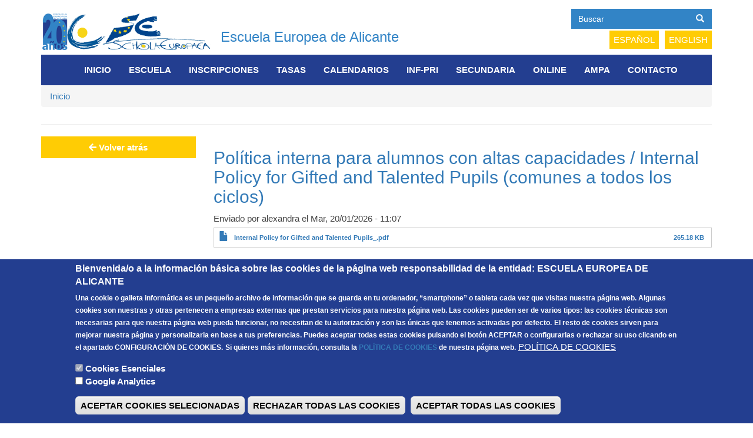

--- FILE ---
content_type: text/html; charset=UTF-8
request_url: https://escuelaeuropea.org/node
body_size: 10409
content:
<!DOCTYPE html>
<html  lang="es" dir="ltr">
  <head>
    <meta charset="utf-8" />
<script async src="https://www.googletagmanager.com/gtag/js?id=G-7E1THFX0EZ"></script>
<script>window.dataLayer = window.dataLayer || [];function gtag(){dataLayer.push(arguments)};gtag("js", new Date());gtag("set", "developer_id.dMDhkMT", true);gtag("config", "G-7E1THFX0EZ", {"groups":"default","page_placeholder":"PLACEHOLDER_page_location"});</script>
<meta name="Generator" content="Drupal 9 (https://www.drupal.org)" />
<meta name="MobileOptimized" content="width" />
<meta name="HandheldFriendly" content="true" />
<meta name="viewport" content="width=device-width, initial-scale=1.0" />
<style>div#sliding-popup, div#sliding-popup .eu-cookie-withdraw-banner, .eu-cookie-withdraw-tab {background: #233e90} div#sliding-popup.eu-cookie-withdraw-wrapper { background: transparent; } #sliding-popup h1, #sliding-popup h2, #sliding-popup h3, #sliding-popup p, #sliding-popup label, #sliding-popup div, .eu-cookie-compliance-more-button, .eu-cookie-compliance-secondary-button, .eu-cookie-withdraw-tab { color: #ffffff;} .eu-cookie-withdraw-tab { border-color: #ffffff;}</style>
<script type="application/ld+json">{
          "@context": "https://schema.org",
          "@type": "BreadcrumbList",
          "itemListElement": [{
            "@type": "ListItem",
            "position": "1",
            "name": "Inicio",
            "item": "https://escuelaeuropea.org/"
          }]}</script>
<link rel="icon" href="/sites/default/files/Recurso%201.png" type="image/png" />
<link rel="alternate" type="application/rss+xml" title="" href="https://escuelaeuropea.org/rss.xml" />
<script src="/sites/default/files/eu_cookie_compliance/eu_cookie_compliance.script.js?rv1rvf" defer></script>

    <title>Escuela Europea de Alicante</title>
    <link rel="stylesheet" media="all" href="/core/assets/vendor/jquery.ui/themes/base/core.css?rv1rvf" />
<link rel="stylesheet" media="all" href="/core/assets/vendor/jquery.ui/themes/base/controlgroup.css?rv1rvf" />
<link rel="stylesheet" media="all" href="/core/assets/vendor/jquery.ui/themes/base/checkboxradio.css?rv1rvf" />
<link rel="stylesheet" media="all" href="/core/assets/vendor/jquery.ui/themes/base/resizable.css?rv1rvf" />
<link rel="stylesheet" media="all" href="/core/assets/vendor/jquery.ui/themes/base/button.css?rv1rvf" />
<link rel="stylesheet" media="all" href="/core/assets/vendor/jquery.ui/themes/base/dialog.css?rv1rvf" />
<link rel="stylesheet" media="all" href="/core/modules/system/css/components/align.module.css?rv1rvf" />
<link rel="stylesheet" media="all" href="/core/modules/system/css/components/fieldgroup.module.css?rv1rvf" />
<link rel="stylesheet" media="all" href="/core/modules/system/css/components/container-inline.module.css?rv1rvf" />
<link rel="stylesheet" media="all" href="/core/modules/system/css/components/clearfix.module.css?rv1rvf" />
<link rel="stylesheet" media="all" href="/core/modules/system/css/components/details.module.css?rv1rvf" />
<link rel="stylesheet" media="all" href="/core/modules/system/css/components/hidden.module.css?rv1rvf" />
<link rel="stylesheet" media="all" href="/core/modules/system/css/components/item-list.module.css?rv1rvf" />
<link rel="stylesheet" media="all" href="/core/modules/system/css/components/js.module.css?rv1rvf" />
<link rel="stylesheet" media="all" href="/core/modules/system/css/components/nowrap.module.css?rv1rvf" />
<link rel="stylesheet" media="all" href="/core/modules/system/css/components/position-container.module.css?rv1rvf" />
<link rel="stylesheet" media="all" href="/core/modules/system/css/components/progress.module.css?rv1rvf" />
<link rel="stylesheet" media="all" href="/core/modules/system/css/components/reset-appearance.module.css?rv1rvf" />
<link rel="stylesheet" media="all" href="/core/modules/system/css/components/resize.module.css?rv1rvf" />
<link rel="stylesheet" media="all" href="/core/modules/system/css/components/sticky-header.module.css?rv1rvf" />
<link rel="stylesheet" media="all" href="/core/modules/system/css/components/system-status-counter.css?rv1rvf" />
<link rel="stylesheet" media="all" href="/core/modules/system/css/components/system-status-report-counters.css?rv1rvf" />
<link rel="stylesheet" media="all" href="/core/modules/system/css/components/system-status-report-general-info.css?rv1rvf" />
<link rel="stylesheet" media="all" href="/core/modules/system/css/components/tablesort.module.css?rv1rvf" />
<link rel="stylesheet" media="all" href="/core/modules/system/css/components/tree-child.module.css?rv1rvf" />
<link rel="stylesheet" media="all" href="/core/modules/views/css/views.module.css?rv1rvf" />
<link rel="stylesheet" media="all" href="/modules/eu_cookie_compliance/css/eu_cookie_compliance.css?rv1rvf" />
<link rel="stylesheet" media="all" href="/core/assets/vendor/jquery.ui/themes/base/theme.css?rv1rvf" />
<link rel="stylesheet" media="all" href="https://cdn.jsdelivr.net/npm/bootstrap@3.4.1/dist/css/bootstrap.css" integrity="sha256-0XAFLBbK7DgQ8t7mRWU5BF2OMm9tjtfH945Z7TTeNIo=" crossorigin="anonymous" />
<link rel="stylesheet" media="all" href="https://cdn.jsdelivr.net/npm/@unicorn-fail/drupal-bootstrap-styles@0.0.2/dist/3.4.0/8.x-3.x/drupal-bootstrap.css" integrity="sha512-j4mdyNbQqqp+6Q/HtootpbGoc2ZX0C/ktbXnauPFEz7A457PB6le79qasOBVcrSrOBtGAm0aVU2SOKFzBl6RhA==" crossorigin="anonymous" />
<link rel="stylesheet" media="all" href="/themes/eea/css/style.css?rv1rvf" />
<link rel="stylesheet" media="all" href="/sites/default/files/asset_injector/css/colores-73f42b96d0aa63a76badeff9e82b93e4.css?rv1rvf" />
<link rel="stylesheet" media="all" href="/sites/default/files/asset_injector/css/cookies-049d8f475d5cd3aa261c7b8e3001c3d6.css?rv1rvf" />
<link rel="stylesheet" media="all" href="/sites/default/files/asset_injector/css/estilos-41434063c319fea81082fe8d560f0a3a.css?rv1rvf" />
<link rel="stylesheet" media="all" href="/sites/default/files/asset_injector/css/menu_lateral-a52c15e255f61faa20b22a7157ee224b.css?rv1rvf" />
<link rel="stylesheet" media="all" href="/sites/default/files/asset_injector/css/menu_navegacion-04708d934af98d35be797d884a6fc118.css?rv1rvf" />
<link rel="stylesheet" media="all" href="/sites/default/files/asset_injector/css/slider_principal-4a6f56fdc7fc3390ca471e15b4b2ce1a.css?rv1rvf" />

    <script src="https://use.fontawesome.com/releases/v5.0.1/js/all.js" defer crossorigin="anonymous"></script>
<script src="https://use.fontawesome.com/releases/v5.0.1/js/v4-shims.js" defer crossorigin="anonymous"></script>

  </head>
  <body class="path-node has-glyphicons">
    <a href="#main-content" class="visually-hidden focusable skip-link">
      Pasar al contenido principal
    </a>
    
      <div class="dialog-off-canvas-main-canvas" data-off-canvas-main-canvas>
              <div class="header-sistel container">
                            <div role="heading">
                <div class="region region-logo">
    <section class="language-switcher-language-url block block-language block-language-blocklanguage-interface clearfix" id="block-alternadordeidioma-2" role="navigation">
  
    

      <ul class="links"><li hreflang="es" data-drupal-link-system-path="node" class="es is-active"><a href="/node" class="language-link is-active" hreflang="es" data-drupal-link-system-path="node">Español</a></li><li hreflang="en" data-drupal-link-system-path="node" class="en"><a href="/en/node" class="language-link" hreflang="en" data-drupal-link-system-path="node">English</a></li></ul>
  </section>

      <a class="logo navbar-btn pull-left" href="/" title="Inicio" rel="home">
      <img src="/sites/default/files/logoEEA20Y_notext.png" alt="Inicio" />
    </a>
        <a class="name navbar-brand" href="/" title="Inicio" rel="home">Escuela Europea de Alicante</a>
    <div class="search-block-form block block-search block-search-form-block" data-drupal-selector="search-block-form" id="block-eea-search" role="search">
  
      <h2 class="visually-hidden">Search</h2>
    
      <form action="/search/sitio" method="get" id="search-block-form" accept-charset="UTF-8">
  <div class="form-item js-form-item form-type-search js-form-type-search form-item-keys js-form-item-keys form-no-label form-group">
      <label for="edit-keys" class="control-label sr-only">Buscar</label>
  
  
  <div class="input-group"><input title="Escriba lo que quiere buscar." data-drupal-selector="edit-keys" class="form-search form-control" placeholder="Buscar" type="search" id="edit-keys" name="keys" value="" size="15" maxlength="128" data-toggle="tooltip" /><span class="input-group-btn"><button type="submit" value="Buscar" class="button js-form-submit form-submit btn-primary btn icon-only" name=""><span class="sr-only">Buscar</span><span class="icon glyphicon glyphicon-search" aria-hidden="true"></span></button></span></div>

  
  
  </div>
<div class="form-actions form-group js-form-wrapper form-wrapper" data-drupal-selector="edit-actions" id="edit-actions"></div>

</form>

  </div>
<section class="language-switcher-language-url block block-language block-language-blocklanguage-interface clearfix" id="block-alternadordeidioma" role="navigation">
  
    

      <ul class="links"><li hreflang="es" data-drupal-link-system-path="node" class="es is-active"><a href="/node" class="language-link is-active" hreflang="es" data-drupal-link-system-path="node">Español</a></li><li hreflang="en" data-drupal-link-system-path="node" class="en"><a href="/en/node" class="language-link" hreflang="en" data-drupal-link-system-path="node">English</a></li></ul>
  </section>


  </div>

            </div>
                    </div>

    <header class="navbar navbar-default container" id="navbar" role="banner">
            <div class="navbar-header">
        
                          <button type="button" class="navbar-toggle" data-toggle="collapse" data-target="#navbar-collapse">
            <span class="sr-only">Toggle navigation</span>
            <span class="icon-bar"></span>
            <span class="icon-bar"></span>
            <span class="icon-bar"></span>
          </button>
              </div>

                    <div id="navbar-collapse" class="navbar-collapse collapse">
            <div class="region region-navigation-collapsible">
    <nav role="navigation" aria-labelledby="block-eea-main-menu-menu" id="block-eea-main-menu">
            <h2 class="sr-only" id="block-eea-main-menu-menu">Main navigation</h2>

      
      <ul class="menu menu--main nav navbar-nav">
                      <li class="first">
                                        <a href="/" data-drupal-link-system-path="&lt;front&gt;">Inicio</a>
              </li>
                      <li>
                                        <a href="/escuela-europea-de-alicante/escuela-europea-de-alicante" data-drupal-link-system-path="node/24">Escuela</a>
              </li>
                      <li>
                                        <a href="/escuela-europea-de-alicante/inscripciones" data-drupal-link-system-path="node/44">Inscripciones</a>
              </li>
                      <li>
                                        <a href="/escuela-europea-de-alicante/tasas-escolares" data-drupal-link-system-path="node/48">Tasas</a>
              </li>
                      <li>
                                        <a href="/escuela-europea-de-alicante/calendarios" data-drupal-link-system-path="node/35">Calendarios</a>
              </li>
                      <li>
                                        <a href="/infantil-y-primaria/infantil-primaria" data-drupal-link-system-path="node/57">INF-PRI</a>
              </li>
                      <li>
                                        <a href="/secundaria/secundaria" data-drupal-link-system-path="node/63">Secundaria</a>
              </li>
                      <li>
                                        <a href="/escuela-europea-de-alicante/online" data-drupal-link-system-path="node/104">Online</a>
              </li>
                      <li>
                                        <a href="https://www.ampaescuelaeuropea.com">AMPA </a>
              </li>
                      <li class="last">
                                        <a href="/escuela-europea-de-alicante/contacto" data-drupal-link-system-path="node/162">Contacto</a>
              </li>
        </ul>
  

  </nav>

  </div>

        </div>
                </header>
  
  <div role="main" class="main-container container js-quickedit-main-content">
    <div class="row">

                                            <div class="col-sm-12" role="heading">
                <div class="region region-header">
        <ol class="breadcrumb">
          <li >
                  <a href="/">Inicio</a>
              </li>
      </ol>

<div data-drupal-messages-fallback class="hidden"></div>
  
		 <h1 class="page-header"></h1>


  </div>

            </div>
                        

                                            <aside class="col-sm-3" role="complementary">
                <div class="region region-sidebar-first">
    <section id="block-volveratras" class="block block-block-content block-block-content6496604c-bed3-4e0e-8b0b-d0d9798d3e3a clearfix">
  
    

      
            <div class="field field--name-body field--type-text-with-summary field--label-hidden field--item"><div id="go-back"><i class="fas fa-arrow-left"></i> Volver atrás</div>
</div>
      
  </section>


  </div>

            </aside>
                        
                              <section class="col-sm-9">
      
                
                                      
                  
                          <a id="main-content"></a>
            <div class="region region-content">
      <div class="views-element-container form-group"><div class="view view-frontpage view-id-frontpage view-display-id-page_1 js-view-dom-id-351da36dfd746b6d0546405f3bb29b657674a074187173ce27e44a631dadb460">
  
    
      
      <div class="view-content">
          <div class="views-row">
<article data-history-node-id="550" role="article" class="documento is-promoted teaser clearfix">

  
      <h2>
      <a href="/node/550" rel="bookmark">
<span>Política interna para alumnos con altas capacidades / Internal Policy for Gifted and Talented Pupils (comunes a todos los ciclos)</span>
</a>
    </h2>
    

      <footer>
      <article>
  </article>

      <div class="author">
        Enviado por 
<span><span>alexandra</span></span>
 el 
<span>Mar, 20/01/2026 - 11:07</span>
        
      </div>
    </footer>
  
  <div class="content">
    
      <div class="field field--name-field-documento-documento field--type-file field--label-hidden field--items">
              <div class="field--item"><span class="file file--mime-application-pdf file--application-pdf icon-before"><span class="file-icon"><span class="icon glyphicon glyphicon-file text-primary" aria-hidden="true"></span></span><span class="file-link"><a href="https://escuelaeuropea.org/sites/default/files/2026-01/Internal%20Policy%20for%20Gifted%20and%20Talented%20Pupils_.pdf" type="application/pdf; length=271547" title="Open file in new window" target="_blank" data-toggle="tooltip" data-placement="bottom">Internal Policy for Gifted and Talented Pupils_.pdf</a></span><span class="file-size">265.18 KB</span></span></div>
          </div>
  
  </div>

</article>
</div>
    <div class="views-row">
<article data-history-node-id="549" role="article" class="documento is-promoted teaser clearfix">

  
      <h2>
      <a href="/node/549" rel="bookmark">
<span>BAC official documents</span>
</a>
    </h2>
    

      <footer>
      <article>
  </article>

      <div class="author">
        Enviado por 
<span><span>alexandra</span></span>
 el 
<span>Mié, 17/12/2025 - 09:37</span>
        
      </div>
    </footer>
  
  <div class="content">
    
      <div class="field field--name-field-documento-documento field--type-file field--label-hidden field--items">
              <div class="field--item"><span class="file file--mime-application-pdf file--application-pdf icon-before"><span class="file-icon"><span class="icon glyphicon glyphicon-file text-primary" aria-hidden="true"></span></span><span class="file-link"><a href="https://escuelaeuropea.org/sites/default/files/2025-12/BAC_Handbook_2026-de.pdf" type="application/pdf; length=3065774" title="Open file in new window" target="_blank" data-toggle="tooltip" data-placement="bottom">BAC_Handbook_2026-de.pdf</a></span><span class="file-size">2.92 MB</span></span></div>
              <div class="field--item"><span class="file file--mime-application-pdf file--application-pdf icon-before"><span class="file-icon"><span class="icon glyphicon glyphicon-file text-primary" aria-hidden="true"></span></span><span class="file-link"><a href="https://escuelaeuropea.org/sites/default/files/2025-12/BAC_Handbook_2026-fr.pdf" type="application/pdf; length=3012474" title="Open file in new window" target="_blank" data-toggle="tooltip" data-placement="bottom">BAC_Handbook_2026-fr.pdf</a></span><span class="file-size">2.87 MB</span></span></div>
              <div class="field--item"><span class="file file--mime-application-pdf file--application-pdf icon-before"><span class="file-icon"><span class="icon glyphicon glyphicon-file text-primary" aria-hidden="true"></span></span><span class="file-link"><a href="https://escuelaeuropea.org/sites/default/files/2025-12/BAC_Handbook_2026-en.pdf" type="application/pdf; length=3310444" title="Open file in new window" target="_blank" data-toggle="tooltip" data-placement="bottom">BAC_Handbook_2026-en.pdf</a></span><span class="file-size">3.16 MB</span></span></div>
              <div class="field--item"><span class="file file--mime-application-pdf file--application-pdf icon-before"><span class="file-icon"><span class="icon glyphicon glyphicon-file text-primary" aria-hidden="true"></span></span><span class="file-link"><a href="https://escuelaeuropea.org/sites/default/files/2025-12/2015-05-D-12-de-50_AIREB_2026.pdf" type="application/pdf; length=1270138" title="Open file in new window" target="_blank" data-toggle="tooltip" data-placement="bottom">2015-05-D-12-de-50_AIREB_2026.pdf</a></span><span class="file-size">1.21 MB</span></span></div>
              <div class="field--item"><span class="file file--mime-application-pdf file--application-pdf icon-before"><span class="file-icon"><span class="icon glyphicon glyphicon-file text-primary" aria-hidden="true"></span></span><span class="file-link"><a href="https://escuelaeuropea.org/sites/default/files/2025-12/2015-05-D-12-fr-50_AIREB_2026.pdf" type="application/pdf; length=1668441" title="Open file in new window" target="_blank" data-toggle="tooltip" data-placement="bottom">2015-05-D-12-fr-50_AIREB_2026.pdf</a></span><span class="file-size">1.59 MB</span></span></div>
              <div class="field--item"><span class="file file--mime-application-pdf file--application-pdf icon-before"><span class="file-icon"><span class="icon glyphicon glyphicon-file text-primary" aria-hidden="true"></span></span><span class="file-link"><a href="https://escuelaeuropea.org/sites/default/files/2025-12/2015-05-D-12-en-50_AIREB_2026.pdf" type="application/pdf; length=1218798" title="Open file in new window" target="_blank" data-toggle="tooltip" data-placement="bottom">2015-05-D-12-en-50_AIREB_2026.pdf</a></span><span class="file-size">1.16 MB</span></span></div>
          </div>
  
  </div>

</article>
</div>
    <div class="views-row">
<article data-history-node-id="546" role="article" class="documento is-promoted teaser clearfix">

  
      <h2>
      <a href="/node/546" rel="bookmark">
<span>POLÍTICA DE BUEN COMPORTAMIENTO - SECUNDARIA / GOOD BEHAVIOUR POLICY - SECONDARY</span>
</a>
    </h2>
    

      <footer>
      <article>
  </article>

      <div class="author">
        Enviado por 
<span><span>javier</span></span>
 el 
<span>Lun, 15/09/2025 - 12:23</span>
        
      </div>
    </footer>
  
  <div class="content">
    
      <div class="field field--name-field-documento-documento field--type-file field--label-hidden field--items">
              <div class="field--item"><span class="file file--mime-application-pdf file--application-pdf icon-before"><span class="file-icon"><span class="icon glyphicon glyphicon-file text-primary" aria-hidden="true"></span></span><span class="file-link"><a href="https://escuelaeuropea.org/sites/default/files/2025-11/ESA_Politica%20de%20buen%20comportamiento%20secundaria_ES.pdf" type="application/pdf; length=596237" title="Open file in new window" target="_blank" data-toggle="tooltip" data-placement="bottom">ESA_Politica de buen comportamiento secundaria_ES.pdf</a></span><span class="file-size">582.26 KB</span></span></div>
              <div class="field--item"><span class="file file--mime-application-pdf file--application-pdf icon-before"><span class="file-icon"><span class="icon glyphicon glyphicon-file text-primary" aria-hidden="true"></span></span><span class="file-link"><a href="https://escuelaeuropea.org/sites/default/files/2025-11/ESA_Good%20Behaviour%20Policy-secondary%20cycle%20_EN.pdf" type="application/pdf; length=421729" title="Open file in new window" target="_blank" data-toggle="tooltip" data-placement="bottom">ESA_Good Behaviour Policy-secondary cycle _EN.pdf</a></span><span class="file-size">411.84 KB</span></span></div>
          </div>
  
  </div>

</article>
</div>
    <div class="views-row">
<article data-history-node-id="542" role="article" class="documento is-promoted teaser clearfix">

  
      <h2>
      <a href="/node/542" rel="bookmark">
<span>L1 SWALS Y MATERIAS COMUNES PARA TODAS LAS SECCIONES / L1 SWALS AND COMMON SUBJECTS FOR ALL SECTIONS 2025-2026 SEC</span>
</a>
    </h2>
    

      <footer>
      <article>
  </article>

      <div class="author">
        Enviado por 
<span><span>alexandra</span></span>
 el 
<span>Jue, 26/06/2025 - 13:24</span>
        
      </div>
    </footer>
  
  <div class="content">
    
      <div class="field field--name-field-documento-documento field--type-file field--label-hidden field--items">
              <div class="field--item"><span class="file file--mime-application-pdf file--application-pdf icon-before"><span class="file-icon"><span class="icon glyphicon glyphicon-file text-primary" aria-hidden="true"></span></span><span class="file-link"><a href="https://escuelaeuropea.org/sites/default/files/2025-06/1%C2%BA%20SEC%20L1%20SWALS%20-%20MATERIAS%20COMUNES%202025-2026.pdf" type="application/pdf; length=476301" title="Open file in new window" target="_blank" data-toggle="tooltip" data-placement="bottom">1º SEC L1 SWALS - MATERIAS COMUNES 2025-2026.pdf</a></span><span class="file-size">465.14 KB</span></span></div>
              <div class="field--item"><span class="file file--mime-application-pdf file--application-pdf icon-before"><span class="file-icon"><span class="icon glyphicon glyphicon-file text-primary" aria-hidden="true"></span></span><span class="file-link"><a href="https://escuelaeuropea.org/sites/default/files/2025-06/2%C2%BA%20SEC%20L1%20SWALS%20-%20MATERIAS%20COMUNES%202025-2026.pdf" type="application/pdf; length=464028" title="Open file in new window" target="_blank" data-toggle="tooltip" data-placement="bottom">2º SEC L1 SWALS - MATERIAS COMUNES 2025-2026.pdf</a></span><span class="file-size">453.15 KB</span></span></div>
              <div class="field--item"><span class="file file--mime-application-pdf file--application-pdf icon-before"><span class="file-icon"><span class="icon glyphicon glyphicon-file text-primary" aria-hidden="true"></span></span><span class="file-link"><a href="https://escuelaeuropea.org/sites/default/files/2025-06/3%C2%BA%20SEC%20L1%20SWALS%20-%20MATERIAS%20COMUNES%202025-2026.pdf" type="application/pdf; length=471628" title="Open file in new window" target="_blank" data-toggle="tooltip" data-placement="bottom">3º SEC L1 SWALS - MATERIAS COMUNES 2025-2026.pdf</a></span><span class="file-size">460.57 KB</span></span></div>
              <div class="field--item"><span class="file file--mime-application-pdf file--application-pdf icon-before"><span class="file-icon"><span class="icon glyphicon glyphicon-file text-primary" aria-hidden="true"></span></span><span class="file-link"><a href="https://escuelaeuropea.org/sites/default/files/2025-06/4%C2%BA%20SEC%20L1%20SWALS%20-%20MATERIAS%20COMUNES%202025-2026.pdf" type="application/pdf; length=472775" title="Open file in new window" target="_blank" data-toggle="tooltip" data-placement="bottom">4º SEC L1 SWALS - MATERIAS COMUNES 2025-2026.pdf</a></span><span class="file-size">461.69 KB</span></span></div>
              <div class="field--item"><span class="file file--mime-application-pdf file--application-pdf icon-before"><span class="file-icon"><span class="icon glyphicon glyphicon-file text-primary" aria-hidden="true"></span></span><span class="file-link"><a href="https://escuelaeuropea.org/sites/default/files/2025-06/5%C2%BA%20SEC%20L1%20SWALS%20-%20MATERIAS%20COMUNES%202025-2026.pdf" type="application/pdf; length=472420" title="Open file in new window" target="_blank" data-toggle="tooltip" data-placement="bottom">5º SEC L1 SWALS - MATERIAS COMUNES 2025-2026.pdf</a></span><span class="file-size">461.35 KB</span></span></div>
              <div class="field--item"><span class="file file--mime-application-pdf file--application-pdf icon-before"><span class="file-icon"><span class="icon glyphicon glyphicon-file text-primary" aria-hidden="true"></span></span><span class="file-link"><a href="https://escuelaeuropea.org/sites/default/files/2025-06/6%C2%BA%20SEC%20L1%20SWALS%20-%20MATERIAS%20COMUNES%202025-2026.pdf" type="application/pdf; length=559603" title="Open file in new window" target="_blank" data-toggle="tooltip" data-placement="bottom">6º SEC L1 SWALS - MATERIAS COMUNES 2025-2026.pdf</a></span><span class="file-size">546.49 KB</span></span></div>
              <div class="field--item"><span class="file file--mime-application-pdf file--application-pdf icon-before"><span class="file-icon"><span class="icon glyphicon glyphicon-file text-primary" aria-hidden="true"></span></span><span class="file-link"><a href="https://escuelaeuropea.org/sites/default/files/2025-06/7%C2%BA%20SEC%20L1%20SWALS%20-%20MATERIAS%20COMUNES%202025-2026.pdf" type="application/pdf; length=473208" title="Open file in new window" target="_blank" data-toggle="tooltip" data-placement="bottom">7º SEC L1 SWALS - MATERIAS COMUNES 2025-2026.pdf</a></span><span class="file-size">462.12 KB</span></span></div>
          </div>
  
  </div>

</article>
</div>
    <div class="views-row">
<article data-history-node-id="541" role="article" class="documento is-promoted teaser clearfix">

  
      <h2>
      <a href="/node/541" rel="bookmark">
<span>SECCIÓN ESPAÑOLA / SPANISH SECTION 2025-2026 SEC</span>
</a>
    </h2>
    

      <footer>
      <article>
  </article>

      <div class="author">
        Enviado por 
<span><span>alexandra</span></span>
 el 
<span>Jue, 26/06/2025 - 13:22</span>
        
      </div>
    </footer>
  
  <div class="content">
    
      <div class="field field--name-field-documento-documento field--type-file field--label-hidden field--items">
              <div class="field--item"><span class="file file--mime-application-pdf file--application-pdf icon-before"><span class="file-icon"><span class="icon glyphicon glyphicon-file text-primary" aria-hidden="true"></span></span><span class="file-link"><a href="https://escuelaeuropea.org/sites/default/files/2025-06/1%C2%BA%20ES%202025-2026%20SEC.pdf" type="application/pdf; length=419593" title="Open file in new window" target="_blank" data-toggle="tooltip" data-placement="bottom">1º ES 2025-2026 SEC.pdf</a></span><span class="file-size">409.76 KB</span></span></div>
              <div class="field--item"><span class="file file--mime-application-pdf file--application-pdf icon-before"><span class="file-icon"><span class="icon glyphicon glyphicon-file text-primary" aria-hidden="true"></span></span><span class="file-link"><a href="https://escuelaeuropea.org/sites/default/files/2025-06/2%C2%BA%20ES%202025-2026%20SEC.pdf" type="application/pdf; length=412190" title="Open file in new window" target="_blank" data-toggle="tooltip" data-placement="bottom">2º ES 2025-2026 SEC.pdf</a></span><span class="file-size">402.53 KB</span></span></div>
              <div class="field--item"><span class="file file--mime-application-pdf file--application-pdf icon-before"><span class="file-icon"><span class="icon glyphicon glyphicon-file text-primary" aria-hidden="true"></span></span><span class="file-link"><a href="https://escuelaeuropea.org/sites/default/files/2025-06/3%C2%BA%20ES%202025-202%20SEC.pdf" type="application/pdf; length=417632" title="Open file in new window" target="_blank" data-toggle="tooltip" data-placement="bottom">3º ES 2025-202 SEC.pdf</a></span><span class="file-size">407.84 KB</span></span></div>
              <div class="field--item"><span class="file file--mime-application-pdf file--application-pdf icon-before"><span class="file-icon"><span class="icon glyphicon glyphicon-file text-primary" aria-hidden="true"></span></span><span class="file-link"><a href="https://escuelaeuropea.org/sites/default/files/2025-06/4%C2%BA%20ES%202025-2026%20SEC.pdf" type="application/pdf; length=422062" title="Open file in new window" target="_blank" data-toggle="tooltip" data-placement="bottom">4º ES 2025-2026 SEC.pdf</a></span><span class="file-size">412.17 KB</span></span></div>
              <div class="field--item"><span class="file file--mime-application-pdf file--application-pdf icon-before"><span class="file-icon"><span class="icon glyphicon glyphicon-file text-primary" aria-hidden="true"></span></span><span class="file-link"><a href="https://escuelaeuropea.org/sites/default/files/2025-06/5%C2%BA%20ES%202025-2026%20SEC.pdf" type="application/pdf; length=420329" title="Open file in new window" target="_blank" data-toggle="tooltip" data-placement="bottom">5º ES 2025-2026 SEC.pdf</a></span><span class="file-size">410.48 KB</span></span></div>
              <div class="field--item"><span class="file file--mime-application-pdf file--application-pdf icon-before"><span class="file-icon"><span class="icon glyphicon glyphicon-file text-primary" aria-hidden="true"></span></span><span class="file-link"><a href="https://escuelaeuropea.org/sites/default/files/2025-06/6%C2%BA%20ES%202025-2026%20SEC.pdf" type="application/pdf; length=422193" title="Open file in new window" target="_blank" data-toggle="tooltip" data-placement="bottom">6º ES 2025-2026 SEC.pdf</a></span><span class="file-size">412.3 KB</span></span></div>
              <div class="field--item"><span class="file file--mime-application-pdf file--application-pdf icon-before"><span class="file-icon"><span class="icon glyphicon glyphicon-file text-primary" aria-hidden="true"></span></span><span class="file-link"><a href="https://escuelaeuropea.org/sites/default/files/2025-06/7%C2%BA%20ES%202025-2026%20SEC.pdf" type="application/pdf; length=425050" title="Open file in new window" target="_blank" data-toggle="tooltip" data-placement="bottom">7º ES 2025-2026 SEC.pdf</a></span><span class="file-size">415.09 KB</span></span></div>
          </div>
  
  </div>

</article>
</div>
    <div class="views-row">
<article data-history-node-id="540" role="article" class="documento is-promoted teaser clearfix">

  
      <h2>
      <a href="/node/540" rel="bookmark">
<span>SECCIÓN FRANCESA / FRENCH SECTION 2025-2026 SEC</span>
</a>
    </h2>
    

      <footer>
      <article>
  </article>

      <div class="author">
        Enviado por 
<span><span>alexandra</span></span>
 el 
<span>Jue, 26/06/2025 - 12:33</span>
        
      </div>
    </footer>
  
  <div class="content">
    
      <div class="field field--name-field-documento-documento field--type-file field--label-hidden field--items">
              <div class="field--item"><span class="file file--mime-application-pdf file--application-pdf icon-before"><span class="file-icon"><span class="icon glyphicon glyphicon-file text-primary" aria-hidden="true"></span></span><span class="file-link"><a href="https://escuelaeuropea.org/sites/default/files/2025-06/1%C2%BA%20FR%202025-2026%20SEC.pdf" type="application/pdf; length=413143" title="Open file in new window" target="_blank" data-toggle="tooltip" data-placement="bottom">1º FR 2025-2026 SEC.pdf</a></span><span class="file-size">403.46 KB</span></span></div>
              <div class="field--item"><span class="file file--mime-application-pdf file--application-pdf icon-before"><span class="file-icon"><span class="icon glyphicon glyphicon-file text-primary" aria-hidden="true"></span></span><span class="file-link"><a href="https://escuelaeuropea.org/sites/default/files/2025-06/2%C2%BA%20FR%202025-2026%20SEC.pdf" type="application/pdf; length=410865" title="Open file in new window" target="_blank" data-toggle="tooltip" data-placement="bottom">2º FR 2025-2026 SEC.pdf</a></span><span class="file-size">401.24 KB</span></span></div>
              <div class="field--item"><span class="file file--mime-application-pdf file--application-pdf icon-before"><span class="file-icon"><span class="icon glyphicon glyphicon-file text-primary" aria-hidden="true"></span></span><span class="file-link"><a href="https://escuelaeuropea.org/sites/default/files/2025-06/3%C2%BA%20FR%202025-2026%20SEC.pdf" type="application/pdf; length=397594" title="Open file in new window" target="_blank" data-toggle="tooltip" data-placement="bottom">3º FR 2025-2026 SEC.pdf</a></span><span class="file-size">388.28 KB</span></span></div>
              <div class="field--item"><span class="file file--mime-application-pdf file--application-pdf icon-before"><span class="file-icon"><span class="icon glyphicon glyphicon-file text-primary" aria-hidden="true"></span></span><span class="file-link"><a href="https://escuelaeuropea.org/sites/default/files/2025-06/4%C2%BA%20FR%202025-2026%20SEC.pdf" type="application/pdf; length=420016" title="Open file in new window" target="_blank" data-toggle="tooltip" data-placement="bottom">4º FR 2025-2026 SEC.pdf</a></span><span class="file-size">410.17 KB</span></span></div>
              <div class="field--item"><span class="file file--mime-application-pdf file--application-pdf icon-before"><span class="file-icon"><span class="icon glyphicon glyphicon-file text-primary" aria-hidden="true"></span></span><span class="file-link"><a href="https://escuelaeuropea.org/sites/default/files/2025-06/5%C2%BA%20FR%202025-2026%20SEC.pdf" type="application/pdf; length=404585" title="Open file in new window" target="_blank" data-toggle="tooltip" data-placement="bottom">5º FR 2025-2026 SEC.pdf</a></span><span class="file-size">395.1 KB</span></span></div>
              <div class="field--item"><span class="file file--mime-application-pdf file--application-pdf icon-before"><span class="file-icon"><span class="icon glyphicon glyphicon-file text-primary" aria-hidden="true"></span></span><span class="file-link"><a href="https://escuelaeuropea.org/sites/default/files/2025-06/6%C2%BA%20FR%202025-2026%20SEC.pdf" type="application/pdf; length=420816" title="Open file in new window" target="_blank" data-toggle="tooltip" data-placement="bottom">6º FR 2025-2026 SEC.pdf</a></span><span class="file-size">410.95 KB</span></span></div>
              <div class="field--item"><span class="file file--mime-application-pdf file--application-pdf icon-before"><span class="file-icon"><span class="icon glyphicon glyphicon-file text-primary" aria-hidden="true"></span></span><span class="file-link"><a href="https://escuelaeuropea.org/sites/default/files/2025-06/7%C2%BA%20FR%202025-2026%20SEC.pdf" type="application/pdf; length=420657" title="Open file in new window" target="_blank" data-toggle="tooltip" data-placement="bottom">7º FR 2025-2026 SEC.pdf</a></span><span class="file-size">410.8 KB</span></span></div>
          </div>
  
  </div>

</article>
</div>
    <div class="views-row">
<article data-history-node-id="539" role="article" class="documento is-promoted teaser clearfix">

  
      <h2>
      <a href="/node/539" rel="bookmark">
<span>SECCIÓN INGLESA / ENGLISH SECTION 2025-2026 SEC</span>
</a>
    </h2>
    

      <footer>
      <article>
  </article>

      <div class="author">
        Enviado por 
<span><span>alexandra</span></span>
 el 
<span>Jue, 26/06/2025 - 12:32</span>
        
      </div>
    </footer>
  
  <div class="content">
    
      <div class="field field--name-field-documento-documento field--type-file field--label-hidden field--items">
              <div class="field--item"><span class="file file--mime-application-pdf file--application-pdf icon-before"><span class="file-icon"><span class="icon glyphicon glyphicon-file text-primary" aria-hidden="true"></span></span><span class="file-link"><a href="https://escuelaeuropea.org/sites/default/files/2025-06/1%C2%BA%20EN%202025-2026%20SEC.pdf" type="application/pdf; length=414739" title="Open file in new window" target="_blank" data-toggle="tooltip" data-placement="bottom">1º EN 2025-2026 SEC.pdf</a></span><span class="file-size">405.02 KB</span></span></div>
              <div class="field--item"><span class="file file--mime-application-pdf file--application-pdf icon-before"><span class="file-icon"><span class="icon glyphicon glyphicon-file text-primary" aria-hidden="true"></span></span><span class="file-link"><a href="https://escuelaeuropea.org/sites/default/files/2025-06/2%C2%BA%20EN%202025-2026%20SEC.pdf" type="application/pdf; length=412147" title="Open file in new window" target="_blank" data-toggle="tooltip" data-placement="bottom">2º EN 2025-2026 SEC.pdf</a></span><span class="file-size">402.49 KB</span></span></div>
              <div class="field--item"><span class="file file--mime-application-pdf file--application-pdf icon-before"><span class="file-icon"><span class="icon glyphicon glyphicon-file text-primary" aria-hidden="true"></span></span><span class="file-link"><a href="https://escuelaeuropea.org/sites/default/files/2025-06/3%C2%BA%20EN%202025-2026%20SEC.pdf" type="application/pdf; length=415048" title="Open file in new window" target="_blank" data-toggle="tooltip" data-placement="bottom">3º EN 2025-2026 SEC.pdf</a></span><span class="file-size">405.32 KB</span></span></div>
              <div class="field--item"><span class="file file--mime-application-pdf file--application-pdf icon-before"><span class="file-icon"><span class="icon glyphicon glyphicon-file text-primary" aria-hidden="true"></span></span><span class="file-link"><a href="https://escuelaeuropea.org/sites/default/files/2025-06/4%C2%BA%20EN%202025-2026%20SEC.pdf" type="application/pdf; length=421962" title="Open file in new window" target="_blank" data-toggle="tooltip" data-placement="bottom">4º EN 2025-2026 SEC.pdf</a></span><span class="file-size">412.07 KB</span></span></div>
              <div class="field--item"><span class="file file--mime-application-pdf file--application-pdf icon-before"><span class="file-icon"><span class="icon glyphicon glyphicon-file text-primary" aria-hidden="true"></span></span><span class="file-link"><a href="https://escuelaeuropea.org/sites/default/files/2025-06/5%C2%BA%20EN%202025-2026%20SEC.pdf" type="application/pdf; length=414929" title="Open file in new window" target="_blank" data-toggle="tooltip" data-placement="bottom">5º EN 2025-2026 SEC.pdf</a></span><span class="file-size">405.2 KB</span></span></div>
              <div class="field--item"><span class="file file--mime-application-pdf file--application-pdf icon-before"><span class="file-icon"><span class="icon glyphicon glyphicon-file text-primary" aria-hidden="true"></span></span><span class="file-link"><a href="https://escuelaeuropea.org/sites/default/files/2025-06/6%C2%BA%20EN%202025-2026%20SEC.pdf" type="application/pdf; length=428369" title="Open file in new window" target="_blank" data-toggle="tooltip" data-placement="bottom">6º EN 2025-2026 SEC.pdf</a></span><span class="file-size">418.33 KB</span></span></div>
              <div class="field--item"><span class="file file--mime-application-pdf file--application-pdf icon-before"><span class="file-icon"><span class="icon glyphicon glyphicon-file text-primary" aria-hidden="true"></span></span><span class="file-link"><a href="https://escuelaeuropea.org/sites/default/files/2025-06/7%C2%BA%20EN%202025-2026%20SEC.pdf" type="application/pdf; length=423372" title="Open file in new window" target="_blank" data-toggle="tooltip" data-placement="bottom">7º EN 2025-2026 SEC.pdf</a></span><span class="file-size">413.45 KB</span></span></div>
          </div>
  
  </div>

</article>
</div>
    <div class="views-row">
<article data-history-node-id="538" role="article" class="documento is-promoted teaser clearfix">

  
      <h2>
      <a href="/node/538" rel="bookmark">
<span>SECCIÓN ALEMANA / GERMAN SECTION 2025-2026 SEC</span>
</a>
    </h2>
    

      <footer>
      <article>
  </article>

      <div class="author">
        Enviado por 
<span><span>alexandra</span></span>
 el 
<span>Jue, 26/06/2025 - 12:30</span>
        
      </div>
    </footer>
  
  <div class="content">
    
      <div class="field field--name-field-documento-documento field--type-file field--label-hidden field--items">
              <div class="field--item"><span class="file file--mime-application-pdf file--application-pdf icon-before"><span class="file-icon"><span class="icon glyphicon glyphicon-file text-primary" aria-hidden="true"></span></span><span class="file-link"><a href="https://escuelaeuropea.org/sites/default/files/2025-06/1%C2%BA%20DE%202025-2026%20SEC.pdf" type="application/pdf; length=418103" title="Open file in new window" target="_blank" data-toggle="tooltip" data-placement="bottom">1º DE 2025-2026 SEC.pdf</a></span><span class="file-size">408.3 KB</span></span></div>
              <div class="field--item"><span class="file file--mime-application-pdf file--application-pdf icon-before"><span class="file-icon"><span class="icon glyphicon glyphicon-file text-primary" aria-hidden="true"></span></span><span class="file-link"><a href="https://escuelaeuropea.org/sites/default/files/2025-06/2%C2%BA%20DE%202025-2026%20SEC.pdf" type="application/pdf; length=416772" title="Open file in new window" target="_blank" data-toggle="tooltip" data-placement="bottom">2º DE 2025-2026 SEC.pdf</a></span><span class="file-size">407 KB</span></span></div>
              <div class="field--item"><span class="file file--mime-application-pdf file--application-pdf icon-before"><span class="file-icon"><span class="icon glyphicon glyphicon-file text-primary" aria-hidden="true"></span></span><span class="file-link"><a href="https://escuelaeuropea.org/sites/default/files/2025-06/3%C2%BA%20DE%202025-2026%20SEC.pdf" type="application/pdf; length=413348" title="Open file in new window" target="_blank" data-toggle="tooltip" data-placement="bottom">3º DE 2025-2026 SEC.pdf</a></span><span class="file-size">403.66 KB</span></span></div>
              <div class="field--item"><span class="file file--mime-application-pdf file--application-pdf icon-before"><span class="file-icon"><span class="icon glyphicon glyphicon-file text-primary" aria-hidden="true"></span></span><span class="file-link"><a href="https://escuelaeuropea.org/sites/default/files/2025-06/4%C2%BA%20DE%202025-2026%20SEC.pdf" type="application/pdf; length=418051" title="Open file in new window" target="_blank" data-toggle="tooltip" data-placement="bottom">4º DE 2025-2026 SEC.pdf</a></span><span class="file-size">408.25 KB</span></span></div>
              <div class="field--item"><span class="file file--mime-application-pdf file--application-pdf icon-before"><span class="file-icon"><span class="icon glyphicon glyphicon-file text-primary" aria-hidden="true"></span></span><span class="file-link"><a href="https://escuelaeuropea.org/sites/default/files/2025-06/5%C2%BA%20DE%202025-2026%20SEC.pdf" type="application/pdf; length=418342" title="Open file in new window" target="_blank" data-toggle="tooltip" data-placement="bottom">5º DE 2025-2026 SEC.pdf</a></span><span class="file-size">408.54 KB</span></span></div>
              <div class="field--item"><span class="file file--mime-application-pdf file--application-pdf icon-before"><span class="file-icon"><span class="icon glyphicon glyphicon-file text-primary" aria-hidden="true"></span></span><span class="file-link"><a href="https://escuelaeuropea.org/sites/default/files/2025-06/6%C2%BA%20DE%202025-2026%20SEC.pdf" type="application/pdf; length=417946" title="Open file in new window" target="_blank" data-toggle="tooltip" data-placement="bottom">6º DE 2025-2026 SEC.pdf</a></span><span class="file-size">408.15 KB</span></span></div>
              <div class="field--item"><span class="file file--mime-application-pdf file--application-pdf icon-before"><span class="file-icon"><span class="icon glyphicon glyphicon-file text-primary" aria-hidden="true"></span></span><span class="file-link"><a href="https://escuelaeuropea.org/sites/default/files/2025-06/7%C2%BA%20DE%202025-2026%20SEC.pdf" type="application/pdf; length=417264" title="Open file in new window" target="_blank" data-toggle="tooltip" data-placement="bottom">7º DE 2025-2026 SEC.pdf</a></span><span class="file-size">407.48 KB</span></span></div>
          </div>
  
  </div>

</article>
</div>
    <div class="views-row">
<article data-history-node-id="537" role="article" class="documento is-promoted teaser clearfix">

  
      <h2>
      <a href="/node/537" rel="bookmark">
<span>L1 SWALS Y MATERIAS COMUNES PARA TODAS LAS SECCIONES / L1 SWALS AND COMMON SUBJECTS FOR ALL SECTIONS 2025-2026 PRI</span>
</a>
    </h2>
    

      <footer>
      <article>
  </article>

      <div class="author">
        Enviado por 
<span><span>alexandra</span></span>
 el 
<span>Jue, 26/06/2025 - 12:28</span>
        
      </div>
    </footer>
  
  <div class="content">
    
      <div class="field field--name-field-documento-documento field--type-file field--label-hidden field--items">
              <div class="field--item"><span class="file file--mime-application-pdf file--application-pdf icon-before"><span class="file-icon"><span class="icon glyphicon glyphicon-file text-primary" aria-hidden="true"></span></span><span class="file-link"><a href="https://escuelaeuropea.org/sites/default/files/2025-06/Lenguas%20maternas%20primaria%202025-2026.pdf" type="application/pdf; length=512226" title="Open file in new window" target="_blank" data-toggle="tooltip" data-placement="bottom">Lenguas maternas primaria 2025-2026.pdf</a></span><span class="file-size">500.22 KB</span></span></div>
          </div>
  
  </div>

</article>
</div>
    <div class="views-row">
<article data-history-node-id="536" role="article" class="documento is-promoted teaser clearfix">

  
      <h2>
      <a href="/node/536" rel="bookmark">
<span>SECCIÓN FRANCESA / FRENCH SECTION 2025-2026 PRI</span>
</a>
    </h2>
    

      <footer>
      <article>
  </article>

      <div class="author">
        Enviado por 
<span><span>alexandra</span></span>
 el 
<span>Jue, 26/06/2025 - 12:18</span>
        
      </div>
    </footer>
  
  <div class="content">
    
      <div class="field field--name-field-documento-documento field--type-file field--label-hidden field--items">
              <div class="field--item"><span class="file file--mime-application-pdf file--application-pdf icon-before"><span class="file-icon"><span class="icon glyphicon glyphicon-file text-primary" aria-hidden="true"></span></span><span class="file-link"><a href="https://escuelaeuropea.org/sites/default/files/2025-06/1%C2%BA%20FR%202025-2026%20PR.pdf" type="application/pdf; length=436197" title="Open file in new window" target="_blank" data-toggle="tooltip" data-placement="bottom">1º FR 2025-2026 PR.pdf</a></span><span class="file-size">425.97 KB</span></span></div>
              <div class="field--item"><span class="file file--mime-application-pdf file--application-pdf icon-before"><span class="file-icon"><span class="icon glyphicon glyphicon-file text-primary" aria-hidden="true"></span></span><span class="file-link"><a href="https://escuelaeuropea.org/sites/default/files/2025-06/2%C2%BA%20FR%202025-2026%20PR.pdf" type="application/pdf; length=250204" title="Open file in new window" target="_blank" data-toggle="tooltip" data-placement="bottom">2º FR 2025-2026 PR.pdf</a></span><span class="file-size">244.34 KB</span></span></div>
              <div class="field--item"><span class="file file--mime-application-pdf file--application-pdf icon-before"><span class="file-icon"><span class="icon glyphicon glyphicon-file text-primary" aria-hidden="true"></span></span><span class="file-link"><a href="https://escuelaeuropea.org/sites/default/files/2025-06/3%C2%BA%20FR%202025-2026%20PR.pdf" type="application/pdf; length=249608" title="Open file in new window" target="_blank" data-toggle="tooltip" data-placement="bottom">3º FR 2025-2026 PR.pdf</a></span><span class="file-size">243.76 KB</span></span></div>
              <div class="field--item"><span class="file file--mime-application-pdf file--application-pdf icon-before"><span class="file-icon"><span class="icon glyphicon glyphicon-file text-primary" aria-hidden="true"></span></span><span class="file-link"><a href="https://escuelaeuropea.org/sites/default/files/2025-06/4%C2%BA%20FR%202025-2026%20PR.pdf" type="application/pdf; length=254249" title="Open file in new window" target="_blank" data-toggle="tooltip" data-placement="bottom">4º FR 2025-2026 PR.pdf</a></span><span class="file-size">248.29 KB</span></span></div>
              <div class="field--item"><span class="file file--mime-application-pdf file--application-pdf icon-before"><span class="file-icon"><span class="icon glyphicon glyphicon-file text-primary" aria-hidden="true"></span></span><span class="file-link"><a href="https://escuelaeuropea.org/sites/default/files/2025-07/5%C2%BA%20FR%202025-2026%20PR_updated%2004072025.pdf" type="application/pdf; length=248835" title="Open file in new window" target="_blank" data-toggle="tooltip" data-placement="bottom">5º FR 2025-2026 PR_updated 04072025.pdf</a></span><span class="file-size">243 KB</span></span></div>
          </div>
  
  </div>

</article>
</div>

    </div>
  
        <nav class="pager-nav text-center" role="navigation" aria-labelledby="pagination-heading">
    <h4 id="pagination-heading" class="visually-hidden">Paginación</h4>
    <ul class="pagination js-pager__items">

            
            
            
                    <li class="pager__item is-active active">
                                          <a href="?page=0" title="Página actual">
            <span class="visually-hidden">
              Página actual
            </span>1</a>
        </li>
              <li class="pager__item">
                                          <a href="?page=1" title="Go to page 2">
            <span class="visually-hidden">
              Página
            </span>2</a>
        </li>
              <li class="pager__item">
                                          <a href="?page=2" title="Go to page 3">
            <span class="visually-hidden">
              Página
            </span>3</a>
        </li>
              <li class="pager__item">
                                          <a href="?page=3" title="Go to page 4">
            <span class="visually-hidden">
              Página
            </span>4</a>
        </li>
              <li class="pager__item">
                                          <a href="?page=4" title="Go to page 5">
            <span class="visually-hidden">
              Página
            </span>5</a>
        </li>
              <li class="pager__item">
                                          <a href="?page=5" title="Go to page 6">
            <span class="visually-hidden">
              Página
            </span>6</a>
        </li>
              <li class="pager__item">
                                          <a href="?page=6" title="Go to page 7">
            <span class="visually-hidden">
              Página
            </span>7</a>
        </li>
              <li class="pager__item">
                                          <a href="?page=7" title="Go to page 8">
            <span class="visually-hidden">
              Página
            </span>8</a>
        </li>
              <li class="pager__item">
                                          <a href="?page=8" title="Go to page 9">
            <span class="visually-hidden">
              Página
            </span>9</a>
        </li>
      
                    <li class="page-item" role="presentation"><span class="page-link">&hellip;</span></li>
      
                    <li class="pager__item pager__item--next">
          <a href="?page=1" title="Ir a la página siguiente" rel="next">
            <span class="visually-hidden">Siguiente página</span>
            <span aria-hidden="true">Siguiente &gt;</span>
          </a>
        </li>
      
                  <li class="pager__item pager__item--last">
        <a href="?page=23" title="Ir a la última página" rel="last">
          <span class="visually-hidden">Última página</span>
          <span aria-hidden="true">Último »</span>
        </a>
      </li>
      
    </ul>
  </nav>

              <div class="feed-icons">
      <a href="https://escuelaeuropea.org/rss.xml" class="feed-icon">
  Suscribirse a 
</a>

    </div>
  </div>
</div>


  </div>

              </section>

                            
    </div>
  </div>

  <div class="container">
    <div class="custom_footer">
      <div class="row">
                              <div class="col-md-3">
                <div class="region region-footer-1">
    <nav role="navigation" aria-labelledby="block-escuelaeuropeadealicante-2-menu" id="block-escuelaeuropeadealicante-2">
      
  <h2 id="block-escuelaeuropeadealicante-2-menu">Escuela Europea de Alicante</h2>
  

        
      <ul class="menu menu--escuela-europea-de-alicante nav">
                      <li class="first">
                                        <a href="/escuela-europea-de-alicante/escuelas-europeas" data-drupal-link-system-path="node/80">Escuelas Europeas</a>
              </li>
                      <li>
                                        <a href="/escuela-europea-de-alicante/escuela-europea-de-alicante" data-drupal-link-system-path="node/24">Escuela Europea Alicante</a>
              </li>
                      <li>
                                        <a href="/escuela-europea-de-alicante/kiva-programa-contra-el-acoso-escolar" data-drupal-link-system-path="node/473">KiVa - Programa contra el acoso escolar</a>
              </li>
                      <li>
                                        <a href="/escuela-europea-de-alicante/politicas-y-protocolos" data-drupal-link-system-path="node/368">Políticas y protocolos</a>
              </li>
                      <li>
                                        <a href="https://www.eursc.eu/en/Office/official-texts">Textos oficiales - Escuelas Europeas</a>
              </li>
                      <li>
                                        <a href="/escuela-europea-de-alicante/informaciones-ano-escolar" data-drupal-link-system-path="node/89">Informaciones año escolar</a>
              </li>
                      <li>
                                        <a href="/escuela-europea-de-alicante/informacion-de-interes" data-drupal-link-system-path="node/27">Información de interés</a>
              </li>
                      <li>
                                        <a href="/escuela-europea-de-alicante/inscripciones" data-drupal-link-system-path="node/44">Inscripciones</a>
              </li>
                      <li>
                                        <a href="/escuela-europea-de-alicante/tasas-escolares" data-drupal-link-system-path="node/48">Tasas escolares</a>
              </li>
                      <li>
                                        <a href="/escuela-europea-de-alicante/empleo" data-drupal-link-system-path="node/52">Empleo</a>
              </li>
                      <li>
                                        <a href="/escuela-europea-de-alicante/licitaciones" data-drupal-link-system-path="node/164">Licitaciones</a>
              </li>
                      <li>
                                        <a href="/escuela-europea-de-alicante/proteccion-de-datos" data-drupal-link-system-path="node/178">Protección de datos</a>
              </li>
                      <li class="last">
                                        <a href="/escuela-europea-de-alicante/disclaimer" data-drupal-link-system-path="node/512">Disclaimer</a>
              </li>
        </ul>
  

  </nav>

  </div>

            </div>
                                                <div class="col-md-3">
                <div class="region region-footer-2">
    <nav role="navigation" aria-labelledby="block-infantilprimaria-2-menu" id="block-infantilprimaria-2">
      
  <h2 id="block-infantilprimaria-2-menu">Infantil &amp; Primaria</h2>
  

        
      <ul class="menu menu--infantil-primaria nav">
                      <li class="first">
                                        <a href="/infantil-y-primaria/infantil-primaria" data-drupal-link-system-path="node/57">Infantil &amp; Primaria</a>
              </li>
                      <li>
                                        <a href="/infantil-y-primaria/politicas-y-protocolos-infantil-y-primaria" data-drupal-link-system-path="node/243">Políticas y protocolos - Infantil y Primaria</a>
              </li>
                      <li>
                                        <a href="/infantil-y-primaria/informaciones-ano-escolar-actual-infantil-y-primaria" data-drupal-link-system-path="node/99">Informaciones año escolar actual - Infantil y primaria</a>
              </li>
                      <li>
                                        <a href="/infantil-y-primaria/informacion-general" data-drupal-link-system-path="node/59">Información general</a>
              </li>
                      <li class="last">
                                        <a href="https://www.ampaescuelaeuropea.com/">A.M.P.A.</a>
              </li>
        </ul>
  

  </nav>

  </div>

            </div>
                                                <div class="col-md-3">
                <div class="region region-footer-3">
    <nav role="navigation" aria-labelledby="block-secundaria-2-menu" id="block-secundaria-2">
      
  <h2 id="block-secundaria-2-menu">Secundaria</h2>
  

        
      <ul class="menu menu--secundaria nav">
                      <li class="first">
                                        <a href="/secundaria/secundaria" data-drupal-link-system-path="node/63">Secundaria</a>
              </li>
                      <li>
                                        <a href="/secundaria/politicas-y-protocolos-secundaria" data-drupal-link-system-path="node/244">Políticas y protocolos Secundaria</a>
              </li>
                      <li>
                                        <a href="/secundaria/informacion-ano-escolar-actual-secundaria" data-drupal-link-system-path="node/75">Informaciones año escolar actual secundaria</a>
              </li>
                      <li>
                                        <a href="/secundaria/informacion-general-secundaria" data-drupal-link-system-path="node/65">Información general Secundaria</a>
              </li>
                      <li>
                                        <a href="/secundaria/intercambios" data-drupal-link-system-path="node/137">Intercambios</a>
              </li>
                      <li>
                                        <a href="/secundaria/orientacion-profesional-y-eleccion-de-materias" data-drupal-link-system-path="node/74">Orientación profesional y elección de materias</a>
              </li>
                      <li>
                                        <a href="/secundaria/experiencia-educativa-en-empresas" data-drupal-link-system-path="node/125">Experiencia educativa en empresas</a>
              </li>
                      <li>
                                        <a href="/secundaria/bachillerato-europeo-eea" title="haga clic aquí" data-drupal-link-system-path="node/69">Bachillerato Europeo</a>
              </li>
                      <li>
                                        <a href="/secundaria/universidades-acceso" data-drupal-link-system-path="node/71">Universidades (Acceso)</a>
              </li>
                      <li>
                                        <a href="/secundaria/eurosport" data-drupal-link-system-path="node/451">Eurosport</a>
              </li>
                      <li>
                                        <a href="/secundaria/photomath-euro-photomath" data-drupal-link-system-path="node/483">Photomath</a>
              </li>
                      <li>
                                        <a href="/secundaria/concurso-literario-ee-alicante" data-drupal-link-system-path="node/220">Concurso literario EE Alicante</a>
              </li>
                      <li>
                                        <a href="/secundaria/concurso-ensayo-filosofico-ee-alicante" data-drupal-link-system-path="node/481">Concurso ensayo filosófico EE Alicante</a>
              </li>
                      <li class="last">
                                        <a href="/secundaria/faq-preguntas-frecuentes" data-drupal-link-system-path="node/229">FAQ - Preguntas frecuentes</a>
              </li>
        </ul>
  

  </nav>

  </div>

            </div>
                                                <div class="col-md-3">
                <div class="region region-footer-4">
    <nav role="navigation" aria-labelledby="block-enlacesdeinteres-menu" id="block-enlacesdeinteres">
      
  <h2 id="block-enlacesdeinteres-menu">Enlaces de interés</h2>
  

        
      <ul class="menu menu--enlaces-de-interes-footer nav">
                      <li class="first">
                                        <a href="https://sms.eursc.eu/">SMS</a>
              </li>
                      <li>
                                        <a href="http://www.edumedia-sciences.com/en/">Edumedia</a>
              </li>
                      <li>
                                        <a href="http://moodle.escuelaeuropea.org">Moodle</a>
              </li>
                      <li class="last">
                                        <a href="https://office365.eursc.eu/">Office 365</a>
              </li>
        </ul>
  

  </nav>

  </div>

            </div>
                        </div>
    </div>
              <footer class="footer">
          <div class="region region-footer">
    <section id="block-infopiedepagina" class="block block-block-content block-block-content7cf1a6d9-fe4b-4731-bd26-14f283d90870 clearfix">
  
    

      
            <div class="field field--name-body field--type-text-with-summary field--label-hidden field--item"><p>Escuela Europea de Alicante 2022 | Desarrollado por <a href="https://lynxview.es/" title="LYNX VIEW">LYNX VIEW</a></p>
</div>
      
  </section>


  </div>

      </footer>
        </div>

  </div>

    
    <script type="application/json" data-drupal-selector="drupal-settings-json">{"path":{"baseUrl":"\/","scriptPath":null,"pathPrefix":"","currentPath":"node","currentPathIsAdmin":false,"isFront":false,"currentLanguage":"es"},"pluralDelimiter":"\u0003","suppressDeprecationErrors":true,"ajaxPageState":{"libraries":"asset_injector\/css\/colores,asset_injector\/css\/cookies,asset_injector\/css\/estilos,asset_injector\/css\/menu_lateral,asset_injector\/css\/menu_navegacion,asset_injector\/css\/slider_principal,asset_injector\/js\/colores,bootstrap\/popover,bootstrap\/tooltip,core\/drupal.dialog.ajax,eea\/global-styling,eu_cookie_compliance\/eu_cookie_compliance_default,fontawesome\/fontawesome.svg,fontawesome\/fontawesome.svg.shim,google_analytics\/google_analytics,system\/base,views\/views.module","theme":"eea","theme_token":null},"ajaxTrustedUrl":{"\/search\/sitio":true},"google_analytics":{"account":"G-7E1THFX0EZ","trackOutbound":true,"trackMailto":true,"trackTel":true,"trackDownload":true,"trackDownloadExtensions":"7z|aac|arc|arj|asf|asx|avi|bin|csv|doc(x|m)?|dot(x|m)?|exe|flv|gif|gz|gzip|hqx|jar|jpe?g|js|mp(2|3|4|e?g)|mov(ie)?|msi|msp|pdf|phps|png|ppt(x|m)?|pot(x|m)?|pps(x|m)?|ppam|sld(x|m)?|thmx|qtm?|ra(m|r)?|sea|sit|tar|tgz|torrent|txt|wav|wma|wmv|wpd|xls(x|m|b)?|xlt(x|m)|xlam|xml|z|zip"},"eu_cookie_compliance":{"cookie_policy_version":"1.0.0","popup_enabled":true,"popup_agreed_enabled":false,"popup_hide_agreed":false,"popup_clicking_confirmation":false,"popup_scrolling_confirmation":false,"popup_html_info":"\u003Cdiv aria-labelledby=\u0022popup-text\u0022  class=\u0022eu-cookie-compliance-banner eu-cookie-compliance-banner-info eu-cookie-compliance-banner--categories\u0022\u003E\n  \u003Cdiv class=\u0022popup-content info eu-cookie-compliance-content\u0022\u003E\n        \u003Cdiv id=\u0022popup-text\u0022 class=\u0022eu-cookie-compliance-message\u0022 role=\u0022document\u0022\u003E\n      \u003Ch2\u003EBienvenida\/o a la informaci\u00f3n b\u00e1sica sobre las cookies de la p\u00e1gina web responsabilidad de la entidad: ESCUELA EUROPEA DE ALICANTE\u003C\/h2\u003E\n\u003Cp\u003EUna cookie o galleta inform\u00e1tica es un peque\u00f1o archivo de informaci\u00f3n que se guarda en tu ordenador, \u201csmartphone\u201d o tableta cada vez que visitas nuestra p\u00e1gina web. Algunas cookies son nuestras y otras pertenecen a empresas externas que prestan servicios para nuestra p\u00e1gina web. Las cookies pueden ser de varios tipos: las cookies t\u00e9cnicas son necesarias para que nuestra p\u00e1gina web pueda funcionar, no necesitan de tu autorizaci\u00f3n y son las \u00fanicas que tenemos activadas por defecto.\u003C\/p\u003E\n\u003Cp\u003EEl resto de cookies sirven para mejorar nuestra p\u00e1gina y personalizarla en base a tus preferencias. Puedes aceptar todas estas cookies pulsando el bot\u00f3n ACEPTAR o configurarlas o rechazar su uso clicando en el apartado CONFIGURACI\u00d3N DE COOKIES.\u003C\/p\u003E\n\u003Cp\u003ESi quieres m\u00e1s informaci\u00f3n, consulta la \u003Ca href=\u0022https:\/\/www.escuelaeuropea.org\/escuela-europea-de-alicante\/politica-de-cookies\u0022\u003EPOL\u00cdTICA DE COOKIES\u003C\/a\u003E de nuestra p\u00e1gina web.\u003C\/p\u003E\n\n              \u003Cbutton type=\u0022button\u0022 class=\u0022find-more-button eu-cookie-compliance-more-button\u0022\u003EPOL\u00cdTICA DE COOKIES\u003C\/button\u003E\n          \u003C\/div\u003E\n\n          \u003Cdiv id=\u0022eu-cookie-compliance-categories\u0022 class=\u0022eu-cookie-compliance-categories\u0022\u003E\n                  \u003Cdiv class=\u0022eu-cookie-compliance-category\u0022\u003E\n            \u003Cdiv\u003E\n              \u003Cinput type=\u0022checkbox\u0022 name=\u0022cookie-categories\u0022 class=\u0022eu-cookie-compliance-category-checkbox\u0022 id=\u0022cookie-category-cookies_esenciales\u0022\n                     value=\u0022cookies_esenciales\u0022\n                      checked                       disabled  \u003E\n              \u003Clabel for=\u0022cookie-category-cookies_esenciales\u0022\u003ECookies Esenciales\u003C\/label\u003E\n            \u003C\/div\u003E\n                      \u003C\/div\u003E\n                  \u003Cdiv class=\u0022eu-cookie-compliance-category\u0022\u003E\n            \u003Cdiv\u003E\n              \u003Cinput type=\u0022checkbox\u0022 name=\u0022cookie-categories\u0022 class=\u0022eu-cookie-compliance-category-checkbox\u0022 id=\u0022cookie-category-google_analytics\u0022\n                     value=\u0022google_analytics\u0022\n                                           \u003E\n              \u003Clabel for=\u0022cookie-category-google_analytics\u0022\u003EGoogle Analytics\u003C\/label\u003E\n            \u003C\/div\u003E\n                      \u003C\/div\u003E\n                          \u003Cdiv class=\u0022eu-cookie-compliance-categories-buttons\u0022\u003E\n            \u003Cbutton type=\u0022button\u0022\n                    class=\u0022eu-cookie-compliance-save-preferences-button \u0022\u003EACEPTAR COOKIES SELECIONADAS\u003C\/button\u003E\n          \u003C\/div\u003E\n              \u003C\/div\u003E\n    \n    \u003Cdiv id=\u0022popup-buttons\u0022 class=\u0022eu-cookie-compliance-buttons eu-cookie-compliance-has-categories\u0022\u003E\n              \u003Cbutton type=\u0022button\u0022 class=\u0022eu-cookie-compliance-default-button eu-cookie-compliance-reject-button\u0022\u003ERECHAZAR TODAS LAS COOKIES\u003C\/button\u003E\n            \u003Cbutton type=\u0022button\u0022 class=\u0022agree-button eu-cookie-compliance-default-button\u0022\u003EACEPTAR TODAS LAS COOKIES\u003C\/button\u003E\n              \u003Cbutton type=\u0022button\u0022 class=\u0022eu-cookie-withdraw-button visually-hidden\u0022\u003ERetirar el consentimiento\u003C\/button\u003E\n          \u003C\/div\u003E\n  \u003C\/div\u003E\n\u003C\/div\u003E","use_mobile_message":false,"mobile_popup_html_info":"\u003Cdiv aria-labelledby=\u0022popup-text\u0022  class=\u0022eu-cookie-compliance-banner eu-cookie-compliance-banner-info eu-cookie-compliance-banner--categories\u0022\u003E\n  \u003Cdiv class=\u0022popup-content info eu-cookie-compliance-content\u0022\u003E\n        \u003Cdiv id=\u0022popup-text\u0022 class=\u0022eu-cookie-compliance-message\u0022 role=\u0022document\u0022\u003E\n      \n              \u003Cbutton type=\u0022button\u0022 class=\u0022find-more-button eu-cookie-compliance-more-button\u0022\u003EPOL\u00cdTICA DE COOKIES\u003C\/button\u003E\n          \u003C\/div\u003E\n\n          \u003Cdiv id=\u0022eu-cookie-compliance-categories\u0022 class=\u0022eu-cookie-compliance-categories\u0022\u003E\n                  \u003Cdiv class=\u0022eu-cookie-compliance-category\u0022\u003E\n            \u003Cdiv\u003E\n              \u003Cinput type=\u0022checkbox\u0022 name=\u0022cookie-categories\u0022 class=\u0022eu-cookie-compliance-category-checkbox\u0022 id=\u0022cookie-category-cookies_esenciales\u0022\n                     value=\u0022cookies_esenciales\u0022\n                      checked                       disabled  \u003E\n              \u003Clabel for=\u0022cookie-category-cookies_esenciales\u0022\u003ECookies Esenciales\u003C\/label\u003E\n            \u003C\/div\u003E\n                      \u003C\/div\u003E\n                  \u003Cdiv class=\u0022eu-cookie-compliance-category\u0022\u003E\n            \u003Cdiv\u003E\n              \u003Cinput type=\u0022checkbox\u0022 name=\u0022cookie-categories\u0022 class=\u0022eu-cookie-compliance-category-checkbox\u0022 id=\u0022cookie-category-google_analytics\u0022\n                     value=\u0022google_analytics\u0022\n                                           \u003E\n              \u003Clabel for=\u0022cookie-category-google_analytics\u0022\u003EGoogle Analytics\u003C\/label\u003E\n            \u003C\/div\u003E\n                      \u003C\/div\u003E\n                          \u003Cdiv class=\u0022eu-cookie-compliance-categories-buttons\u0022\u003E\n            \u003Cbutton type=\u0022button\u0022\n                    class=\u0022eu-cookie-compliance-save-preferences-button \u0022\u003EACEPTAR COOKIES SELECIONADAS\u003C\/button\u003E\n          \u003C\/div\u003E\n              \u003C\/div\u003E\n    \n    \u003Cdiv id=\u0022popup-buttons\u0022 class=\u0022eu-cookie-compliance-buttons eu-cookie-compliance-has-categories\u0022\u003E\n              \u003Cbutton type=\u0022button\u0022 class=\u0022eu-cookie-compliance-default-button eu-cookie-compliance-reject-button\u0022\u003ERECHAZAR TODAS LAS COOKIES\u003C\/button\u003E\n            \u003Cbutton type=\u0022button\u0022 class=\u0022agree-button eu-cookie-compliance-default-button\u0022\u003EACEPTAR TODAS LAS COOKIES\u003C\/button\u003E\n              \u003Cbutton type=\u0022button\u0022 class=\u0022eu-cookie-withdraw-button visually-hidden\u0022\u003ERetirar el consentimiento\u003C\/button\u003E\n          \u003C\/div\u003E\n  \u003C\/div\u003E\n\u003C\/div\u003E","mobile_breakpoint":768,"popup_html_agreed":false,"popup_use_bare_css":false,"popup_height":"auto","popup_width":"100%","popup_delay":1000,"popup_link":"https:\/\/www.escuelaeuropea.org\/escuela-europea-de-alicante\/politica-de-cookies","popup_link_new_window":true,"popup_position":false,"fixed_top_position":false,"popup_language":"es","store_consent":false,"better_support_for_screen_readers":false,"cookie_name":"","reload_page":false,"domain":"","domain_all_sites":true,"popup_eu_only":false,"popup_eu_only_js":false,"cookie_lifetime":100,"cookie_session":0,"set_cookie_session_zero_on_disagree":0,"disagree_do_not_show_popup":true,"method":"categories","automatic_cookies_removal":true,"allowed_cookies":"google_analytics:_ga\r\ngoogle_analytics:_gat_gtag_UA_35092246_1\r\ngoogle_analytics:_gid","withdraw_markup":"\u003Cbutton type=\u0022button\u0022 class=\u0022eu-cookie-withdraw-tab\u0022\u003EOpciones de privacidad\u003C\/button\u003E\n\u003Cdiv aria-labelledby=\u0022popup-text\u0022 class=\u0022eu-cookie-withdraw-banner\u0022\u003E\n  \u003Cdiv class=\u0022popup-content info eu-cookie-compliance-content\u0022\u003E\n    \u003Cdiv id=\u0022popup-text\u0022 class=\u0022eu-cookie-compliance-message\u0022 role=\u0022document\u0022\u003E\n      \u003Ch2\u003EUsamos cookies en este sitio para mejorar su experiencia de usuario\u003C\/h2\u003E\n\u003Cp\u003EHa dado su consentimiento para que establezcamos cookies.\u003C\/p\u003E\n\n    \u003C\/div\u003E\n    \u003Cdiv id=\u0022popup-buttons\u0022 class=\u0022eu-cookie-compliance-buttons\u0022\u003E\n      \u003Cbutton type=\u0022button\u0022 class=\u0022eu-cookie-withdraw-button \u0022\u003ERetirar el consentimiento\u003C\/button\u003E\n    \u003C\/div\u003E\n  \u003C\/div\u003E\n\u003C\/div\u003E","withdraw_enabled":false,"reload_options":0,"reload_routes_list":"","withdraw_button_on_info_popup":false,"cookie_categories":["cookies_esenciales","google_analytics"],"cookie_categories_details":{"cookies_esenciales":{"uuid":"c63651c7-d5fd-4a55-836d-01a0712e713a","langcode":"es","status":true,"dependencies":[],"id":"cookies_esenciales","label":"Cookies Esenciales","description":"","checkbox_default_state":"required","weight":-9},"google_analytics":{"uuid":"28d44e97-3fc1-44e8-804d-6d0218b69953","langcode":"es","status":true,"dependencies":[],"id":"google_analytics","label":"Google Analytics","description":"","checkbox_default_state":"unchecked","weight":-8}},"enable_save_preferences_button":true,"cookie_value_disagreed":"0","cookie_value_agreed_show_thank_you":"1","cookie_value_agreed":"2","containing_element":"body","settings_tab_enabled":false,"olivero_primary_button_classes":"","olivero_secondary_button_classes":"","close_button_action":"close_banner","open_by_default":true,"modules_allow_popup":true,"hide_the_banner":false,"geoip_match":true},"bootstrap":{"forms_has_error_value_toggle":1,"modal_animation":1,"modal_backdrop":"true","modal_focus_input":1,"modal_keyboard":1,"modal_select_text":1,"modal_show":1,"modal_size":"","popover_enabled":1,"popover_animation":1,"popover_auto_close":1,"popover_container":"body","popover_content":"","popover_delay":"0","popover_html":0,"popover_placement":"right","popover_selector":"","popover_title":"","popover_trigger":"click","tooltip_enabled":1,"tooltip_animation":1,"tooltip_container":"body","tooltip_delay":"0","tooltip_html":0,"tooltip_placement":"auto left","tooltip_selector":"","tooltip_trigger":"hover"},"user":{"uid":0,"permissionsHash":"cd1c7021c8bd319c9fefb92dff586889133f1e28f0376944618c6de158e951dd"}}</script>
<script src="/core/assets/vendor/jquery/jquery.min.js?v=3.6.3"></script>
<script src="/core/assets/vendor/underscore/underscore-min.js?v=1.13.6"></script>
<script src="/core/misc/polyfills/element.matches.js?v=9.5.9"></script>
<script src="/core/misc/polyfills/nodelist.foreach.js?v=9.5.9"></script>
<script src="/core/misc/polyfills/object.assign.js?v=9.5.9"></script>
<script src="/core/assets/vendor/css-escape/css.escape.js?v=1.5.1"></script>
<script src="/core/assets/vendor/es6-promise/es6-promise.auto.min.js?v=4.2.8"></script>
<script src="/core/assets/vendor/once/once.min.js?v=1.0.1"></script>
<script src="/core/assets/vendor/jquery-once/jquery.once.min.js?v=9.5.9"></script>
<script src="/core/misc/drupalSettingsLoader.js?v=9.5.9"></script>
<script src="/sites/default/files/languages/es_cDfd-qP6kvaIgflaTS24keKpOGJcfCXIv-my7X7GSIo.js?rv1rvf"></script>
<script src="/core/misc/drupal.js?v=9.5.9"></script>
<script src="/core/misc/drupal.init.js?v=9.5.9"></script>
<script src="/core/assets/vendor/jquery.ui/ui/version-min.js?v=9.5.9"></script>
<script src="/core/assets/vendor/jquery.ui/ui/data-min.js?v=9.5.9"></script>
<script src="/core/assets/vendor/jquery.ui/ui/disable-selection-min.js?v=9.5.9"></script>
<script src="/core/assets/vendor/jquery.ui/ui/focusable-min.js?v=9.5.9"></script>
<script src="/core/assets/vendor/jquery.ui/ui/form-min.js?v=9.5.9"></script>
<script src="/core/assets/vendor/jquery.ui/ui/ie-min.js?v=9.5.9"></script>
<script src="/core/assets/vendor/jquery.ui/ui/jquery-patch-min.js?v=9.5.9"></script>
<script src="/core/assets/vendor/jquery.ui/ui/keycode-min.js?v=9.5.9"></script>
<script src="/core/assets/vendor/jquery.ui/ui/plugin-min.js?v=9.5.9"></script>
<script src="/core/assets/vendor/jquery.ui/ui/safe-active-element-min.js?v=9.5.9"></script>
<script src="/core/assets/vendor/jquery.ui/ui/safe-blur-min.js?v=9.5.9"></script>
<script src="/core/assets/vendor/jquery.ui/ui/scroll-parent-min.js?v=9.5.9"></script>
<script src="/core/assets/vendor/jquery.ui/ui/unique-id-min.js?v=9.5.9"></script>
<script src="/core/assets/vendor/jquery.ui/ui/widget-min.js?v=9.5.9"></script>
<script src="/core/assets/vendor/jquery.ui/ui/widgets/controlgroup-min.js?v=9.5.9"></script>
<script src="/core/assets/vendor/jquery.ui/ui/form-reset-mixin-min.js?v=9.5.9"></script>
<script src="/core/assets/vendor/jquery.ui/ui/labels-min.js?v=9.5.9"></script>
<script src="/core/assets/vendor/jquery.ui/ui/widgets/mouse-min.js?v=9.5.9"></script>
<script src="/core/assets/vendor/jquery.ui/ui/widgets/checkboxradio-min.js?v=9.5.9"></script>
<script src="/core/assets/vendor/jquery.ui/ui/widgets/draggable-min.js?v=9.5.9"></script>
<script src="/core/assets/vendor/jquery.ui/ui/widgets/resizable-min.js?v=9.5.9"></script>
<script src="/core/assets/vendor/jquery.ui/ui/widgets/button-min.js?v=9.5.9"></script>
<script src="/core/assets/vendor/jquery.ui/ui/widgets/dialog-min.js?v=9.5.9"></script>
<script src="/core/assets/vendor/tabbable/index.umd.min.js?v=5.3.3"></script>
<script src="/sites/default/files/asset_injector/js/colores-c937fa6392d9d2ac5bf391e9d87aa25c.js?rv1rvf"></script>
<script src="/modules/contrib/google_analytics/js/google_analytics.js?v=9.5.9"></script>
<script src="https://cdn.jsdelivr.net/npm/bootstrap@3.4.1/dist/js/bootstrap.js" integrity="sha256-29KjXnLtx9a95INIGpEvHDiqV/qydH2bBx0xcznuA6I=" crossorigin="anonymous"></script>
<script src="/themes/contrib/bootstrap/js/drupal.bootstrap.js?rv1rvf"></script>
<script src="/themes/contrib/bootstrap/js/attributes.js?rv1rvf"></script>
<script src="/themes/contrib/bootstrap/js/theme.js?rv1rvf"></script>
<script src="/themes/eea/js/custom.js?rv1rvf"></script>
<script src="/core/assets/vendor/js-cookie/js.cookie.min.js?v=3.0.1"></script>
<script src="/modules/eu_cookie_compliance/js/eu_cookie_compliance.min.js?v=9.5.9" defer></script>
<script src="/themes/contrib/bootstrap/js/popover.js?rv1rvf"></script>
<script src="/themes/contrib/bootstrap/js/tooltip.js?rv1rvf"></script>
<script src="/core/misc/progress.js?v=9.5.9"></script>
<script src="/themes/contrib/bootstrap/js/misc/progress.js?rv1rvf"></script>
<script src="/core/misc/jquery.once.bc.js?v=9.5.9"></script>
<script src="/core/assets/vendor/loadjs/loadjs.min.js?v=4.2.0"></script>
<script src="/core/misc/ajax.js?v=9.5.9"></script>
<script src="/themes/contrib/bootstrap/js/misc/ajax.js?rv1rvf"></script>
<script src="/core/misc/debounce.js?v=9.5.9"></script>
<script src="/core/misc/displace.js?v=9.5.9"></script>
<script src="/core/misc/jquery.tabbable.shim.js?v=9.5.9"></script>
<script src="/core/misc/position.js?v=9.5.9"></script>
<script src="/themes/contrib/bootstrap/js/modal.js?rv1rvf"></script>
<script src="/themes/contrib/bootstrap/js/dialog.js?rv1rvf"></script>
<script src="/themes/contrib/bootstrap/js/modal.jquery.ui.bridge.js?rv1rvf"></script>
<script src="/core/misc/dialog/dialog.js?v=9.5.9"></script>
<script src="/core/misc/dialog/dialog.position.js?v=9.5.9"></script>
<script src="/core/misc/dialog/dialog.ajax.js?v=9.5.9"></script>
<script src="/themes/contrib/bootstrap/js/misc/dialog.ajax.js?rv1rvf"></script>

  </body>
</html>


--- FILE ---
content_type: text/css
request_url: https://escuelaeuropea.org/themes/eea/css/style.css?rv1rvf
body_size: 2782
content:
body {
  font-family: Arial, sans-serif;
  font-size: 15px;
  color: #444444;
}
@media (max-width: 768px) {
  a{
    overflow-wrap: break-word;
    word-wrap: break-word;
  }
}
.logo img {
  max-width: 290px !important;
}
.navbar-brand {
  position: absolute;
  bottom: 5px;
}
.header-sistel a.navbar-brand{
  color: #3284C6;
  font-size: 24px;
}
.header-sistel a.navbar-brand:hover{
  color: #3284C6;
}

/*CLASES PARA SUBTITULO CON COLORES DE FONDO*/

.field--name-field-texto-pagina-basica span.block-subtitle{
  display: block;
  padding: 10px 15px;
  color: #ffffff;
  font-weight: bold;
}
.field--name-field-texto-pagina-basica .bg-dark-blue{
  background-color: rgb(35, 62, 144);
}
.field--name-field-texto-pagina-basica .bg-orange{
  background-color: rgb(243, 156, 18);
}
.field--name-field-texto-pagina-basica .bg-red{
  background-color: rgb(231, 76, 60);
}

/* OTRAS CLASES */

.field--name-field-texto-pagina-basica .transparent{
  color: white;
}

/*TITULO DE LA PAGINA*/
.main-container .region-header h1.page-header{
  color: #3284C6;
  font-size: 28px;
}

.title-secc {
  background: #444;
  padding: 3px 15px;
  color: #fff;
  position: relative;
  display: inline-block;
  z-index: 2;
  width: 150px;
  margin-bottom: 15px;
  text-align: center;
}
.title-secc:after {
  content: " ";
  display: block;
  position: absolute;
  width: 15px;
  height: 15px;
  transform: rotate(45deg);
  background: #444;
  bottom: -7px;
  z-index: -1;
  left: calc(50% - 10px);
}
.caret {
  display: none;
}
.navbar-default {
  background-color: #233e90;
  border-color: #233e90;
  border-radius: 0;
}
.navbar-default .navbar-nav > .active > a {
  background: transparent;
}
.navbar-default .navbar-collapse .menu--main li {
  background: transparent;
  border-bottom: 0;
}
.navbar-default .navbar-collapse .menu--main li a {
  color: #fff;
  text-transform: uppercase;
  text-decoration: none;
  font-weight: bold;
}
.navbar-default .navbar-collapse .menu--main li a:hover {
  background: transparent !important;
}
.navbar {
  margin-bottom: 0;
}
.menu > li {
  background: #eaeaea;
  border-bottom: 5px solid #fff;
}
.menu > li a:hover {
  background: #ffcc04 !important;
  color: #fff !important;
}
.menu .dropdown {
  border: 1px solid #eaeaea;
  margin-bottom: 15px;
  display: grid;
}
.menu .dropdown li {
  background: #fff;
}
.menu .dropdown .dropdown-menu {
  position: inherit;
  display: contents;
  border-radius: 0;
  box-shadow: none;
  border: 0;
}
.menu .dropdown .dropdown-menu li a {
  white-space: inherit;
}
.menu .dropdown .dropdown-menu .is-active {
  background: #3284c6;
  font-weight: bold;
  color: #fff;
}
.menu .dropdown .dropdown-menu .dropdown-menu li a {
  padding: 3px 30px;
}
.menu .dropdown .dropdown-menu .dropdown-menu li .is-active {
  background: transparent;
  font-weight: bold;
  color: #3284c6;
}
/*//Si se deasea que los menu dropdown se desplieguen haciendo hover en vez de click, se deben descomentar las líneas siguientes.
ul.nav li.dropdown:hover > ul.dropdown-menu {
  display: block;
}*/
.destacado {
  width: 100%;
  background-size: cover !important;
  background-position: center !important;
  display: inline-block;
}
.destacado .parrafo {
  background: rgba(255, 255, 255, 0.9);
  padding: 25px;
  margin: 30px;
  margin-top: 120px;
  font-size: 18px;
}
#search-block-form {
  width: 300px;
  float: right;
}
#search-block-form .btn-primary {
  background: #3284c6;
  border: 1px solid #3284c6;
  border-radius: 0;
}
#search-block-form #edit-keys {
  background: #3284c6;
  border: 0;
  border-radius: 0;
  width: 200px;
  float: right;
  color: #fff;
  box-shadow: none;
}
#search-block-form #edit-keys::placeholder {
  color: #fff;
}
#block-views-block-accesos-directos-block-1 {
  margin-top: 8px;
}
.acceso-directo {
  display: block;
}
.acceso-directo.col-md-2 {
  padding-right: 0px;
  padding-left: 0px;
}
.acceso-directo .recuadro {
  width: 100%;
  height: 200px;
  display: block;
  position: relative;
  transition: all .3s ease;
}
.acceso-directo .recuadro:hover {
  transform: scale(1.1);
  z-index: 1;
}
.acceso-directo p {
  color: #fff;
  text-decoration: none;
  text-transform: uppercase;
  position: absolute;
  bottom: 5px;
  left: 5px;
  font-weight: bold;
  margin: 10px;
}
#go-back {
  display: inline-block;
  float: left;
  width: 100%;
  background: #ffcc04;
  padding: 8px;
  text-align: center;
  color: #fff;
  cursor: pointer;
  margin: 0 0 15px 0;
  font-weight: bold;
  transition: all .3s ease;
}
#go-back:hover {
  background: #3284c6;
}
.field--name-field-ver-tambien-pagina-basica {
  background: #ffcc04;
  padding: 10px;
  text-align: right;
  margin-top: 15px;
}
.field--name-field-ver-tambien-pagina-basica .field--label {
  color: #fff;
  text-transform: uppercase;
  padding-bottom: 15px;
}
.field--name-field-ver-tambien-pagina-basica .field--item {
  display: inline-block;
  margin: 15px 0;
}
.field--name-field-ver-tambien-pagina-basica .field--item a {
  border: 2px solid #fff;
  padding: 10px;
  color: #fff;
  text-decoration: none;
}
.field--name-field-ver-tambien-pagina-basica .field--item a:hover {
  background: #fff;
  color: #ffcc04;
}
.field--name-field-para-mas-informacion {
  background: #deb100;
  padding: 10px;
  text-align: right;
}
.field--name-field-para-mas-informacion .field--label {
  color: #fff;
  text-transform: uppercase;
  padding-bottom: 10px;
}
.field--name-field-para-mas-informacion .field--item a {
  color: #fff;
}
.page-node-type-page img {
  max-width: 100%;
  margin: 0 30px 15px 0;
}
.paragraph--type-dos-columnas .group-left {
  width: calc(50% - 15px);
  margin-right: 15px;
  margin-bottom: 15px;
}
.paragraph--type-dos-columnas .group-right {
  width: calc(50% - 15px);
  margin-left: 15px;
  margin-bottom: 15px;
}
.paragraph--type-dos-columnas-30-70- .group-left {
  width: calc(30% - 15px);
  margin-right: 15px;
  margin-bottom: 15px;
}
.paragraph--type-dos-columnas-30-70- .group-right {
  width: calc(70% - 15px);
  margin-left: 15px;
  margin-bottom: 15px;
}
.paragraph--type-dos-columnas-70-30- .group-left {
  width: calc(70% - 15px);
  margin-right: 15px;
  margin-bottom: 15px;
}
.paragraph--type-dos-columnas-70-30- .group-right {
  width: calc(30% - 15px);
  margin-left: 15px;
  margin-bottom: 15px;
}
.lista-documentos .author {
  display: none;
}
.lista-documentos .documento {
  border: 1px solid #eaeaea;
  padding: 15px;
  margin: 15px 0;
  background: #f8f8f8;
}
.lista-documentos .documento:first-child {
  margin-top: 0;
}
.lista-documentos .documento h2 {
  pointer-events: none;
  font-size: 1em;
  text-transform: uppercase;
  font-weight: bold;
  margin-top: 0;
}
.lista-documentos .documento h2 a {
  color: #444444;
}
.field--name-field-documento-pagina-basica .author {
  display: none;
}
.field--name-field-documento-pagina-basica h2 {
  pointer-events: none;
  font-size: 1em;
  text-transform: uppercase;
  font-weight: bold;
  margin-top: 0;
}
.field--name-field-documento-pagina-basica h2 a {
  color: #444444;
}
.field--name-field-documento-pagina-basica .field--name-field-documento-documento .field--item {
  display: inline-block;
  float: left;
  width: calc(50% - 5px);
  margin-bottom: 5px;
}
.field--name-field-documento-pagina-basica .field--name-field-documento-documento .field--item:nth-child(odd) {
  margin-right: 5px;
}
.field--name-field-documento-pagina-basica .field--name-field-documento-documento .field--item:nth-child(even) {
  margin-left: 5px;
}
.field--name-field-documento-pagina-basica .file > span {
  color: #3284c6;
}
.field--name-field-documento-pagina-basica .file .text-primary {
  color: #3284c6;
}
.field--name-field-documento-pagina-basica .documento {
  background: #f9f9f9;
  margin: 15px 0;
  padding: 15px;
}
/*table{
	width: 100%;
	tbody{
		border: 1px solid @Light-Gray;
	}
	tr{
		td{
			padding: 10px;
			border: 1px solid @Light-Gray;
		}
		&:first-child{
			td{
				background: @EuroBlue;
				color: #fff;
				border: 1px solid #fff;
				font-weight: bold;
				text-transform: uppercase;
			}
		}
	}
}*/
table {
  max-width: 100%;
  /*border: 1px solid #eaeaea;*/
}
@media (max-width: 768px) {
  table{
    width: inherit!important;
  }
}
table thead {
  background: #233e90;
  color: #fff;
}
table thead tr th {
  padding: 10px;
}
table td {
  padding: 5px 5px;
  /*border: 1px solid #eaeaea;*/
}
@media (max-width: 768px) {
  table td{
    width: inherit!important;
  }
}
.fotorama__wrap {
  margin: 30px auto;
}
.articulo {
  position: relative;
  margin-bottom: 15px;
  border: 1px solid #eaeaea;
  padding: 5px;
}
.articulo a {
  color: inherit;
  text-decoration: none;
}
.articulo .imagen {
  background-position: center center !important;
  background-size: 100% 100% !important;
  width: 100%;
  height: 300px;
  transition: all .3s ease;
  position: relative;
}
.articulo .imagen:after {
  content: "";
  background: url(../images/more.png);
  background-position: center;
  background-size: contain;
  display: block;
  width: 80px;
  height: 80px;
  position: absolute;
  top: 0;
  left: calc(50% - 40px);
  opacity: 0;
  transition: all .3s ease;
}
.articulo .imagen:hover {
  background-size: 110% 110% !important;
  transition: all .3s ease;
}
.articulo .imagen:hover:after {
  top: calc(50% - 40px);
  left: calc(50% - 40px);
  opacity: .7;
}
.articulo .cuerpo {
  padding: 15px;
  min-height: 350px;
}
.articulo .cuerpo .titulo {
  font-weight: bold;
  color: #233e90;
}
.articulo .cuerpo .fecha {
  font-weight: bold;
  margin-bottom: 15px;
  margin-top: 5px;
}
.articulo .cuerpo .leer {
  padding: 10px;
  color: #fff;
  background: #233e90;
  position: absolute;
  bottom: 15px;
  right: 15px;
  width: 150px;
  text-align: center;
}
.articulo .cuerpo .leer:hover {
  background: #ffcc04;
}
.ultimos {
  padding: 3px;
  border: 1px solid #eaeaea;
  margin: 2.5px 0;
  display: inline-block;
  width: 100%;
}
.ultimos .foto {
  width: 30%;
  display: inline-block;
  float: left;
}
.ultimos .foto img {
  width: 100%;
  height: 60px;
  object-fit: cover;
}
.ultimos .enlace {
  display: inline-block;
  float: left;
  width: 70%;
  padding: 0 5px;
}
.etiquetas a {
  border: 1px solid #3284c6;
  display: inline-block;
  padding: 5px;
  float: left;
  margin: 3px;
  text-decoration: none;
}
.etiquetas a:hover {
  background: #3284c6;
  color: #fff;
  text-decoration: none;
}
.page-node-type-article .author {
  display: none;
}
.page-node-type-article .field--name-field-image img {
  width: 100%;
  height: 350px;
  object-fit: cover;
  margin-bottom: 15px;
}
.page-node-type-article .field--name-field-tags {
  margin: 15px 0;
}
.page-node-type-article .field--name-field-tags + div,
.page-node-type-article .field--name-field-tags + ul {
  clear: both;
}
.page-node-type-article .field--name-field-tags .field--item a {
  border: 1px solid #3284c6;
  display: inline-block;
  padding: 5px;
  float: left;
  margin-right: 3px;
  margin-bottom: 3px;
  text-decoration: none;
}
.page-node-type-article .field--name-field-tags .field--item a:hover {
  background: #3284c6;
  color: #fff;
}
.page-node-type-article .field--name-field-categoria {
  display: inline-block;
  margin: 15px 0;
  width: 100%;
}
.page-node-type-article .field--name-field-categoria + div,
.page-node-type-article .field--name-field-categoria + ul {
  clear: both;
}
.custom_footer {
  background: #eeece4;
  padding: 15px;
  margin-top: 15px;
}
.custom_footer h2 {
  font-size: 1em;
  font-weight: bold;
  margin: 0;
  margin-bottom: 15px;
}
.custom_footer ul li {
  background: transparent;
  color: #444444;
  border-bottom: 0;
}
.custom_footer ul li a {
  padding: 0;
  color: #444444;
}
.custom_footer ul li a:hover {
  background: transparent !important;
  text-decoration: underline;
  color: #444444 !important;
}
.footer {
  margin-top: 0px;
  padding-top: 0px;
  padding-bottom: 0px;
  border-top: 0px solid #E5E5E5;
  background: #686657;
  padding: 10px;
  text-align: center;
  color: #fff;
}
.footer a {
  color: #fff;
}
#sliding-popup #popup-buttons button {
  border-radius: 0;
  border-style: none;
  background: #fff;
  font-weight: normal;
  color: #444444;
  padding: 10px;
}
.ordenar {
  background: #233e90 url(../images/sort.png);
  padding: 10px;
  text-decoration: none;
  color: #fff;
  position: fixed;
  top: calc(50% - 10px);
  right: -64px;
  z-index: 99;
  padding-left: 50px;
  background-position: 10px !important;
  background-size: 30px !important;
  background-repeat: no-repeat !important;
  transition: all .3s ease;
}
.ordenar:hover {
  text-decoration: none;
  color: #fff;
  right: 0;
}
#block-alternadordeidioma {
  position: absolute;
  bottom: 5px;
  right: 10px;
}
#block-alternadordeidioma ul.links {
  list-style: inherit;
}
#block-alternadordeidioma ul.links li {
  display: inline-block;
}
#block-alternadordeidioma ul.links li a {
  padding: 7px;
  color: #fff;
  text-decoration: none;
  background: #ffcc04;
  margin: 5px;
  text-transform: uppercase;
}
#block-alternadordeidioma ul.links li a:hover {
  text-decoration: underline;
}
#block-alternadordeidioma-2 {
  display: none;
}
.header-sistel {
  position: relative;
}
@media screen and (max-width: 766px) {
  #block-alternadordeidioma {
    display: none;
  }
  #block-alternadordeidioma-2 {
    display: block;
  }
  #block-alternadordeidioma-2 ul.links {
    list-style: inherit;
    padding: 0;
  }
  #block-alternadordeidioma-2 ul.links li {
    display: inline-block;
  }
  #block-alternadordeidioma-2 ul.links li a {
    padding: 7px;
    color: #fff;
    text-decoration: none;
    background: #ffcc04;
    margin-right: 5px;
    margin-top: 5px;
    text-transform: uppercase;
    display: block;
  }
  .navbar-brand {
    display: none;
  }
  .destacado .parrafo {
    margin: 15px 0;
    font-size: inherit;
  }
  .acceso-directo .recuadro {
    height: 100px;
  }
  .field--name-field-documento-pagina-basica .field--name-field-documento-documento .field--item {
    width: 100%;
    margin: 0 !important;
  }
  .paragraph--type-dos-columnas .group-left,
  .paragraph--type-dos-columnas-30-70- .group-left,
  .paragraph--type-dos-columnas-70-30- .group-left,
  .paragraph--type-dos-columnas .group-right,
  .paragraph--type-dos-columnas-30-70- .group-right,
  .paragraph--type-dos-columnas-70-30- .group-right {
    width: 100%;
    margin: 0;
  }
  .page-node-type-page img {
    margin: 0 auto;
  }
  #search-block-form {
    width: 100%;
  }
  #search-block-form #edit-keys {
    width: 100%;
    background: #233e90;
  }
  #search-block-form .form-group {
    margin-bottom: 0;
  }
  #navbar {
    position: inherit;
  }
  .navbar-toggle {
    position: absolute;
    right: 0;
    top: 0px;
    border: 0;
    border-radius: 0;
    background: #233e90;
  }
  .navbar-toggle:hover,
  .navbar-toggle:active {
    background: #3284c6;
  }
  .navbar-toggle .icon-bar {
    background-color: #fff !important;
  }
  .navbar-default {
    display: inline-table;
    width: 100%;
    border: 1px solid #fff !important;
  }
}


--- FILE ---
content_type: application/javascript
request_url: https://escuelaeuropea.org/sites/default/files/asset_injector/js/colores-c937fa6392d9d2ac5bf391e9d87aa25c.js?rv1rvf
body_size: 115
content:
const box = document.getElementsByClassName("recuadro");

// 👇️ set `id` attribute on element
box[0].setAttribute('id', 'recuadro1');

const box1 = document.getElementsByClassName("recuadro");

// 👇️ set `id` attribute on element
box[1].setAttribute('id', 'recuadro2');


const box2 = document.getElementsByClassName("recuadro");

// 👇️ set `id` attribute on element
box2[2].setAttribute('id', 'recuadro3');


const box3 = document.getElementsByClassName("recuadro");

// 👇️ set `id` attribute on element
box3[3].setAttribute('id', 'recuadro4');


const box4 = document.getElementsByClassName("recuadro");

// 👇️ set `id` attribute on element
box4[4].setAttribute('id', 'recuadro5');


const box5 = document.getElementsByClassName("recuadro");

// 👇️ set `id` attribute on element
box5[5].setAttribute('id', 'recuadro6');


const box6 = document.getElementsByClassName("recuadro");

// 👇️ set `id` attribute on element
box6[6].setAttribute('id', 'recuadro7');

const box7 = document.getElementsByClassName("recuadro");

// 👇️ set `id` attribute on element
box7[7].setAttribute('id', 'recuadro8');


const box8 = document.getElementsByClassName("recuadro");

// 👇️ set `id` attribute on element
box8[8].setAttribute('id', 'recuadro9');


const box9 = document.getElementsByClassName("recuadro");

// 👇️ set `id` attribute on element
box9[9].setAttribute('id', 'recuadro10');


const box10 = document.getElementsByClassName("recuadro");

// 👇️ set `id` attribute on element
box10[10].setAttribute('id', 'recuadro11');


const box11 = document.getElementsByClassName("recuadro");

// 👇️ set `id` attribute on element
box11[11].setAttribute('id', 'recuadro12');

--- FILE ---
content_type: application/javascript
request_url: https://escuelaeuropea.org/themes/eea/js/custom.js?rv1rvf
body_size: 57
content:
jQuery(document).ready(function($) {
	$('.dropdown-toggle').parent().addClass('open');	
	$('.dropdown-toggle').click(function() {
	    var location = $(this).attr('href');
	    window.location.href = location;
	    return false;
	});

	$('#go-back').click(function(){
		window.history.back();
	});

});